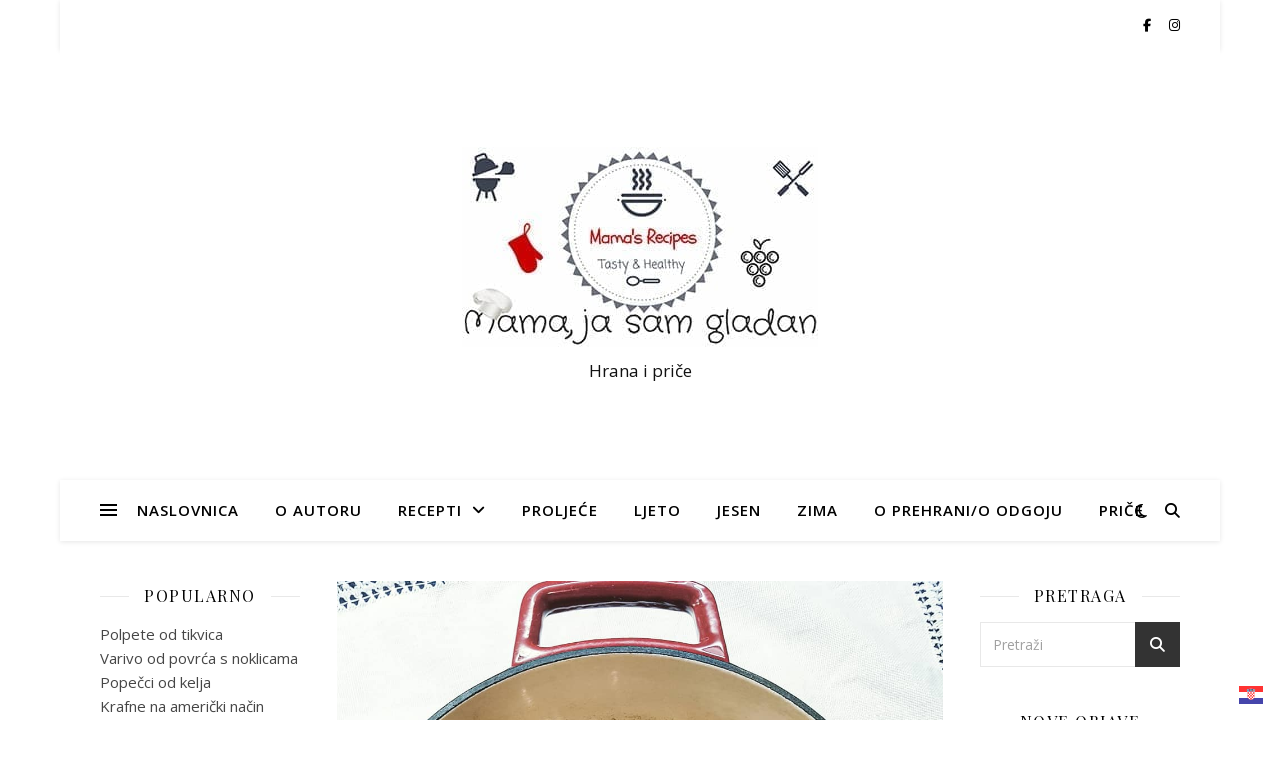

--- FILE ---
content_type: text/html; charset=UTF-8
request_url: https://mamajasamgladan.com/bob-i-manistra/
body_size: 23165
content:
<!DOCTYPE html>
<html dir="ltr" lang="hr" prefix="og: https://ogp.me/ns#">
<head>
	<meta charset="UTF-8">
	<meta name="viewport" content="width=device-width, initial-scale=1.0" />
	<link rel="profile" href="https://gmpg.org/xfn/11">

<title>Bob i manistra | Mama, ja sam gladan</title>
	<style>img:is([sizes="auto" i], [sizes^="auto," i]) { contain-intrinsic-size: 3000px 1500px }</style>
	
		<!-- All in One SEO 4.9.3 - aioseo.com -->
	<meta name="description" content="Varivo od boba s tjesteninom" />
	<meta name="robots" content="max-image-preview:large" />
	<meta name="author" content="Nasja"/>
	<meta name="keywords" content="bob,varivo s bobom,bob i manistra,tjestenina,varivo" />
	<link rel="canonical" href="https://mamajasamgladan.com/bob-i-manistra/" />
	<meta name="generator" content="All in One SEO (AIOSEO) 4.9.3" />
		<meta property="og:locale" content="hr_HR" />
		<meta property="og:site_name" content="Mama, ja sam gladan | Hrana i priče" />
		<meta property="og:type" content="article" />
		<meta property="og:title" content="Bob i manistra | Mama, ja sam gladan" />
		<meta property="og:description" content="Varivo od boba s tjesteninom" />
		<meta property="og:url" content="https://mamajasamgladan.com/bob-i-manistra/" />
		<meta property="og:image" content="https://mamajasamgladan.com/wp-content/uploads/2019/04/MJSG.jpg" />
		<meta property="og:image:secure_url" content="https://mamajasamgladan.com/wp-content/uploads/2019/04/MJSG.jpg" />
		<meta property="article:published_time" content="2020-05-05T11:17:37+00:00" />
		<meta property="article:modified_time" content="2020-05-06T07:06:23+00:00" />
		<meta name="twitter:card" content="summary" />
		<meta name="twitter:title" content="Bob i manistra | Mama, ja sam gladan" />
		<meta name="twitter:description" content="Varivo od boba s tjesteninom" />
		<meta name="twitter:image" content="https://mamajasamgladan.com/wp-content/uploads/2019/04/MJSG.jpg" />
		<script type="application/ld+json" class="aioseo-schema">
			{"@context":"https:\/\/schema.org","@graph":[{"@type":"Article","@id":"https:\/\/mamajasamgladan.com\/bob-i-manistra\/#article","name":"Bob i manistra | Mama, ja sam gladan","headline":"Bob i manistra","author":{"@id":"https:\/\/mamajasamgladan.com\/author\/mamajasamgladan\/#author"},"publisher":{"@id":"https:\/\/mamajasamgladan.com\/#organization"},"image":{"@type":"ImageObject","url":"https:\/\/mamajasamgladan.com\/wp-content\/uploads\/2020\/05\/IMG_20200504_212324_196.jpg","width":1080,"height":1350},"datePublished":"2020-05-05T13:17:37+02:00","dateModified":"2020-05-06T09:06:23+02:00","inLanguage":"hr","mainEntityOfPage":{"@id":"https:\/\/mamajasamgladan.com\/bob-i-manistra\/#webpage"},"isPartOf":{"@id":"https:\/\/mamajasamgladan.com\/bob-i-manistra\/#webpage"},"articleSection":"Glavna jela, Prolje\u0107e, Recepti, Tradicionalno hrvatsko, Variva i juhe, Bob, tjestenina, varivo"},{"@type":"BreadcrumbList","@id":"https:\/\/mamajasamgladan.com\/bob-i-manistra\/#breadcrumblist","itemListElement":[{"@type":"ListItem","@id":"https:\/\/mamajasamgladan.com#listItem","position":1,"name":"Home","item":"https:\/\/mamajasamgladan.com","nextItem":{"@type":"ListItem","@id":"https:\/\/mamajasamgladan.com\/category\/recepti\/#listItem","name":"Recepti"}},{"@type":"ListItem","@id":"https:\/\/mamajasamgladan.com\/category\/recepti\/#listItem","position":2,"name":"Recepti","item":"https:\/\/mamajasamgladan.com\/category\/recepti\/","nextItem":{"@type":"ListItem","@id":"https:\/\/mamajasamgladan.com\/category\/recepti\/proljece\/#listItem","name":"Prolje\u0107e"},"previousItem":{"@type":"ListItem","@id":"https:\/\/mamajasamgladan.com#listItem","name":"Home"}},{"@type":"ListItem","@id":"https:\/\/mamajasamgladan.com\/category\/recepti\/proljece\/#listItem","position":3,"name":"Prolje\u0107e","item":"https:\/\/mamajasamgladan.com\/category\/recepti\/proljece\/","nextItem":{"@type":"ListItem","@id":"https:\/\/mamajasamgladan.com\/bob-i-manistra\/#listItem","name":"Bob i manistra"},"previousItem":{"@type":"ListItem","@id":"https:\/\/mamajasamgladan.com\/category\/recepti\/#listItem","name":"Recepti"}},{"@type":"ListItem","@id":"https:\/\/mamajasamgladan.com\/bob-i-manistra\/#listItem","position":4,"name":"Bob i manistra","previousItem":{"@type":"ListItem","@id":"https:\/\/mamajasamgladan.com\/category\/recepti\/proljece\/#listItem","name":"Prolje\u0107e"}}]},{"@type":"Organization","@id":"https:\/\/mamajasamgladan.com\/#organization","name":"Mama, ja sam gladan","description":"Hrana i pri\u010de","url":"https:\/\/mamajasamgladan.com\/","logo":{"@type":"ImageObject","url":"https:\/\/mamajasamgladan.com\/wp-content\/uploads\/2019\/04\/MJSG.jpg","@id":"https:\/\/mamajasamgladan.com\/bob-i-manistra\/#organizationLogo","width":356,"height":200},"image":{"@id":"https:\/\/mamajasamgladan.com\/bob-i-manistra\/#organizationLogo"}},{"@type":"Person","@id":"https:\/\/mamajasamgladan.com\/author\/mamajasamgladan\/#author","url":"https:\/\/mamajasamgladan.com\/author\/mamajasamgladan\/","name":"Nasja","image":{"@type":"ImageObject","@id":"https:\/\/mamajasamgladan.com\/bob-i-manistra\/#authorImage","url":"https:\/\/secure.gravatar.com\/avatar\/53c058a764a13b841680a47076683235?s=96&d=mm&r=g","width":96,"height":96,"caption":"Nasja"}},{"@type":"WebPage","@id":"https:\/\/mamajasamgladan.com\/bob-i-manistra\/#webpage","url":"https:\/\/mamajasamgladan.com\/bob-i-manistra\/","name":"Bob i manistra | Mama, ja sam gladan","description":"Varivo od boba s tjesteninom","inLanguage":"hr","isPartOf":{"@id":"https:\/\/mamajasamgladan.com\/#website"},"breadcrumb":{"@id":"https:\/\/mamajasamgladan.com\/bob-i-manistra\/#breadcrumblist"},"author":{"@id":"https:\/\/mamajasamgladan.com\/author\/mamajasamgladan\/#author"},"creator":{"@id":"https:\/\/mamajasamgladan.com\/author\/mamajasamgladan\/#author"},"image":{"@type":"ImageObject","url":"https:\/\/mamajasamgladan.com\/wp-content\/uploads\/2020\/05\/IMG_20200504_212324_196.jpg","@id":"https:\/\/mamajasamgladan.com\/bob-i-manistra\/#mainImage","width":1080,"height":1350},"primaryImageOfPage":{"@id":"https:\/\/mamajasamgladan.com\/bob-i-manistra\/#mainImage"},"datePublished":"2020-05-05T13:17:37+02:00","dateModified":"2020-05-06T09:06:23+02:00"},{"@type":"WebSite","@id":"https:\/\/mamajasamgladan.com\/#website","url":"https:\/\/mamajasamgladan.com\/","name":"Mama, ja sam gladan","description":"Hrana i pri\u010de","inLanguage":"hr","publisher":{"@id":"https:\/\/mamajasamgladan.com\/#organization"}}]}
		</script>
		<!-- All in One SEO -->

<link rel='dns-prefetch' href='//platform-api.sharethis.com' />
<link rel='dns-prefetch' href='//fonts.googleapis.com' />
<link rel="alternate" type="application/rss+xml" title="Mama, ja sam gladan &raquo; Kanal" href="https://mamajasamgladan.com/feed/" />
<link rel="alternate" type="application/rss+xml" title="Mama, ja sam gladan &raquo; Kanal komentara" href="https://mamajasamgladan.com/comments/feed/" />
<script type="text/javascript">
/* <![CDATA[ */
window._wpemojiSettings = {"baseUrl":"https:\/\/s.w.org\/images\/core\/emoji\/15.0.3\/72x72\/","ext":".png","svgUrl":"https:\/\/s.w.org\/images\/core\/emoji\/15.0.3\/svg\/","svgExt":".svg","source":{"concatemoji":"https:\/\/mamajasamgladan.com\/wp-includes\/js\/wp-emoji-release.min.js?ver=6.7.4"}};
/*! This file is auto-generated */
!function(i,n){var o,s,e;function c(e){try{var t={supportTests:e,timestamp:(new Date).valueOf()};sessionStorage.setItem(o,JSON.stringify(t))}catch(e){}}function p(e,t,n){e.clearRect(0,0,e.canvas.width,e.canvas.height),e.fillText(t,0,0);var t=new Uint32Array(e.getImageData(0,0,e.canvas.width,e.canvas.height).data),r=(e.clearRect(0,0,e.canvas.width,e.canvas.height),e.fillText(n,0,0),new Uint32Array(e.getImageData(0,0,e.canvas.width,e.canvas.height).data));return t.every(function(e,t){return e===r[t]})}function u(e,t,n){switch(t){case"flag":return n(e,"\ud83c\udff3\ufe0f\u200d\u26a7\ufe0f","\ud83c\udff3\ufe0f\u200b\u26a7\ufe0f")?!1:!n(e,"\ud83c\uddfa\ud83c\uddf3","\ud83c\uddfa\u200b\ud83c\uddf3")&&!n(e,"\ud83c\udff4\udb40\udc67\udb40\udc62\udb40\udc65\udb40\udc6e\udb40\udc67\udb40\udc7f","\ud83c\udff4\u200b\udb40\udc67\u200b\udb40\udc62\u200b\udb40\udc65\u200b\udb40\udc6e\u200b\udb40\udc67\u200b\udb40\udc7f");case"emoji":return!n(e,"\ud83d\udc26\u200d\u2b1b","\ud83d\udc26\u200b\u2b1b")}return!1}function f(e,t,n){var r="undefined"!=typeof WorkerGlobalScope&&self instanceof WorkerGlobalScope?new OffscreenCanvas(300,150):i.createElement("canvas"),a=r.getContext("2d",{willReadFrequently:!0}),o=(a.textBaseline="top",a.font="600 32px Arial",{});return e.forEach(function(e){o[e]=t(a,e,n)}),o}function t(e){var t=i.createElement("script");t.src=e,t.defer=!0,i.head.appendChild(t)}"undefined"!=typeof Promise&&(o="wpEmojiSettingsSupports",s=["flag","emoji"],n.supports={everything:!0,everythingExceptFlag:!0},e=new Promise(function(e){i.addEventListener("DOMContentLoaded",e,{once:!0})}),new Promise(function(t){var n=function(){try{var e=JSON.parse(sessionStorage.getItem(o));if("object"==typeof e&&"number"==typeof e.timestamp&&(new Date).valueOf()<e.timestamp+604800&&"object"==typeof e.supportTests)return e.supportTests}catch(e){}return null}();if(!n){if("undefined"!=typeof Worker&&"undefined"!=typeof OffscreenCanvas&&"undefined"!=typeof URL&&URL.createObjectURL&&"undefined"!=typeof Blob)try{var e="postMessage("+f.toString()+"("+[JSON.stringify(s),u.toString(),p.toString()].join(",")+"));",r=new Blob([e],{type:"text/javascript"}),a=new Worker(URL.createObjectURL(r),{name:"wpTestEmojiSupports"});return void(a.onmessage=function(e){c(n=e.data),a.terminate(),t(n)})}catch(e){}c(n=f(s,u,p))}t(n)}).then(function(e){for(var t in e)n.supports[t]=e[t],n.supports.everything=n.supports.everything&&n.supports[t],"flag"!==t&&(n.supports.everythingExceptFlag=n.supports.everythingExceptFlag&&n.supports[t]);n.supports.everythingExceptFlag=n.supports.everythingExceptFlag&&!n.supports.flag,n.DOMReady=!1,n.readyCallback=function(){n.DOMReady=!0}}).then(function(){return e}).then(function(){var e;n.supports.everything||(n.readyCallback(),(e=n.source||{}).concatemoji?t(e.concatemoji):e.wpemoji&&e.twemoji&&(t(e.twemoji),t(e.wpemoji)))}))}((window,document),window._wpemojiSettings);
/* ]]> */
</script>
<link rel='stylesheet' id='h5ab-print-font-awesome-css' href='https://mamajasamgladan.com/wp-content/plugins/print-post-and-page/css/font-awesome.min.css?ver=6.7.4' type='text/css' media='all' />
<link rel='stylesheet' id='h5ab-print-css-css' href='https://mamajasamgladan.com/wp-content/plugins/print-post-and-page/css/h5ab-print.min.css?ver=6.7.4' type='text/css' media='all' />
<style id='wp-emoji-styles-inline-css' type='text/css'>

	img.wp-smiley, img.emoji {
		display: inline !important;
		border: none !important;
		box-shadow: none !important;
		height: 1em !important;
		width: 1em !important;
		margin: 0 0.07em !important;
		vertical-align: -0.1em !important;
		background: none !important;
		padding: 0 !important;
	}
</style>
<link rel='stylesheet' id='wp-block-library-css' href='https://mamajasamgladan.com/wp-includes/css/dist/block-library/style.min.css?ver=6.7.4' type='text/css' media='all' />
<link rel='stylesheet' id='aioseo/css/src/vue/standalone/blocks/table-of-contents/global.scss-css' href='https://mamajasamgladan.com/wp-content/plugins/all-in-one-seo-pack/dist/Lite/assets/css/table-of-contents/global.e90f6d47.css?ver=4.9.3' type='text/css' media='all' />
<style id='classic-theme-styles-inline-css' type='text/css'>
/*! This file is auto-generated */
.wp-block-button__link{color:#fff;background-color:#32373c;border-radius:9999px;box-shadow:none;text-decoration:none;padding:calc(.667em + 2px) calc(1.333em + 2px);font-size:1.125em}.wp-block-file__button{background:#32373c;color:#fff;text-decoration:none}
</style>
<style id='global-styles-inline-css' type='text/css'>
:root{--wp--preset--aspect-ratio--square: 1;--wp--preset--aspect-ratio--4-3: 4/3;--wp--preset--aspect-ratio--3-4: 3/4;--wp--preset--aspect-ratio--3-2: 3/2;--wp--preset--aspect-ratio--2-3: 2/3;--wp--preset--aspect-ratio--16-9: 16/9;--wp--preset--aspect-ratio--9-16: 9/16;--wp--preset--color--black: #000000;--wp--preset--color--cyan-bluish-gray: #abb8c3;--wp--preset--color--white: #ffffff;--wp--preset--color--pale-pink: #f78da7;--wp--preset--color--vivid-red: #cf2e2e;--wp--preset--color--luminous-vivid-orange: #ff6900;--wp--preset--color--luminous-vivid-amber: #fcb900;--wp--preset--color--light-green-cyan: #7bdcb5;--wp--preset--color--vivid-green-cyan: #00d084;--wp--preset--color--pale-cyan-blue: #8ed1fc;--wp--preset--color--vivid-cyan-blue: #0693e3;--wp--preset--color--vivid-purple: #9b51e0;--wp--preset--gradient--vivid-cyan-blue-to-vivid-purple: linear-gradient(135deg,rgba(6,147,227,1) 0%,rgb(155,81,224) 100%);--wp--preset--gradient--light-green-cyan-to-vivid-green-cyan: linear-gradient(135deg,rgb(122,220,180) 0%,rgb(0,208,130) 100%);--wp--preset--gradient--luminous-vivid-amber-to-luminous-vivid-orange: linear-gradient(135deg,rgba(252,185,0,1) 0%,rgba(255,105,0,1) 100%);--wp--preset--gradient--luminous-vivid-orange-to-vivid-red: linear-gradient(135deg,rgba(255,105,0,1) 0%,rgb(207,46,46) 100%);--wp--preset--gradient--very-light-gray-to-cyan-bluish-gray: linear-gradient(135deg,rgb(238,238,238) 0%,rgb(169,184,195) 100%);--wp--preset--gradient--cool-to-warm-spectrum: linear-gradient(135deg,rgb(74,234,220) 0%,rgb(151,120,209) 20%,rgb(207,42,186) 40%,rgb(238,44,130) 60%,rgb(251,105,98) 80%,rgb(254,248,76) 100%);--wp--preset--gradient--blush-light-purple: linear-gradient(135deg,rgb(255,206,236) 0%,rgb(152,150,240) 100%);--wp--preset--gradient--blush-bordeaux: linear-gradient(135deg,rgb(254,205,165) 0%,rgb(254,45,45) 50%,rgb(107,0,62) 100%);--wp--preset--gradient--luminous-dusk: linear-gradient(135deg,rgb(255,203,112) 0%,rgb(199,81,192) 50%,rgb(65,88,208) 100%);--wp--preset--gradient--pale-ocean: linear-gradient(135deg,rgb(255,245,203) 0%,rgb(182,227,212) 50%,rgb(51,167,181) 100%);--wp--preset--gradient--electric-grass: linear-gradient(135deg,rgb(202,248,128) 0%,rgb(113,206,126) 100%);--wp--preset--gradient--midnight: linear-gradient(135deg,rgb(2,3,129) 0%,rgb(40,116,252) 100%);--wp--preset--font-size--small: 13px;--wp--preset--font-size--medium: 20px;--wp--preset--font-size--large: 36px;--wp--preset--font-size--x-large: 42px;--wp--preset--spacing--20: 0.44rem;--wp--preset--spacing--30: 0.67rem;--wp--preset--spacing--40: 1rem;--wp--preset--spacing--50: 1.5rem;--wp--preset--spacing--60: 2.25rem;--wp--preset--spacing--70: 3.38rem;--wp--preset--spacing--80: 5.06rem;--wp--preset--shadow--natural: 6px 6px 9px rgba(0, 0, 0, 0.2);--wp--preset--shadow--deep: 12px 12px 50px rgba(0, 0, 0, 0.4);--wp--preset--shadow--sharp: 6px 6px 0px rgba(0, 0, 0, 0.2);--wp--preset--shadow--outlined: 6px 6px 0px -3px rgba(255, 255, 255, 1), 6px 6px rgba(0, 0, 0, 1);--wp--preset--shadow--crisp: 6px 6px 0px rgba(0, 0, 0, 1);}:where(.is-layout-flex){gap: 0.5em;}:where(.is-layout-grid){gap: 0.5em;}body .is-layout-flex{display: flex;}.is-layout-flex{flex-wrap: wrap;align-items: center;}.is-layout-flex > :is(*, div){margin: 0;}body .is-layout-grid{display: grid;}.is-layout-grid > :is(*, div){margin: 0;}:where(.wp-block-columns.is-layout-flex){gap: 2em;}:where(.wp-block-columns.is-layout-grid){gap: 2em;}:where(.wp-block-post-template.is-layout-flex){gap: 1.25em;}:where(.wp-block-post-template.is-layout-grid){gap: 1.25em;}.has-black-color{color: var(--wp--preset--color--black) !important;}.has-cyan-bluish-gray-color{color: var(--wp--preset--color--cyan-bluish-gray) !important;}.has-white-color{color: var(--wp--preset--color--white) !important;}.has-pale-pink-color{color: var(--wp--preset--color--pale-pink) !important;}.has-vivid-red-color{color: var(--wp--preset--color--vivid-red) !important;}.has-luminous-vivid-orange-color{color: var(--wp--preset--color--luminous-vivid-orange) !important;}.has-luminous-vivid-amber-color{color: var(--wp--preset--color--luminous-vivid-amber) !important;}.has-light-green-cyan-color{color: var(--wp--preset--color--light-green-cyan) !important;}.has-vivid-green-cyan-color{color: var(--wp--preset--color--vivid-green-cyan) !important;}.has-pale-cyan-blue-color{color: var(--wp--preset--color--pale-cyan-blue) !important;}.has-vivid-cyan-blue-color{color: var(--wp--preset--color--vivid-cyan-blue) !important;}.has-vivid-purple-color{color: var(--wp--preset--color--vivid-purple) !important;}.has-black-background-color{background-color: var(--wp--preset--color--black) !important;}.has-cyan-bluish-gray-background-color{background-color: var(--wp--preset--color--cyan-bluish-gray) !important;}.has-white-background-color{background-color: var(--wp--preset--color--white) !important;}.has-pale-pink-background-color{background-color: var(--wp--preset--color--pale-pink) !important;}.has-vivid-red-background-color{background-color: var(--wp--preset--color--vivid-red) !important;}.has-luminous-vivid-orange-background-color{background-color: var(--wp--preset--color--luminous-vivid-orange) !important;}.has-luminous-vivid-amber-background-color{background-color: var(--wp--preset--color--luminous-vivid-amber) !important;}.has-light-green-cyan-background-color{background-color: var(--wp--preset--color--light-green-cyan) !important;}.has-vivid-green-cyan-background-color{background-color: var(--wp--preset--color--vivid-green-cyan) !important;}.has-pale-cyan-blue-background-color{background-color: var(--wp--preset--color--pale-cyan-blue) !important;}.has-vivid-cyan-blue-background-color{background-color: var(--wp--preset--color--vivid-cyan-blue) !important;}.has-vivid-purple-background-color{background-color: var(--wp--preset--color--vivid-purple) !important;}.has-black-border-color{border-color: var(--wp--preset--color--black) !important;}.has-cyan-bluish-gray-border-color{border-color: var(--wp--preset--color--cyan-bluish-gray) !important;}.has-white-border-color{border-color: var(--wp--preset--color--white) !important;}.has-pale-pink-border-color{border-color: var(--wp--preset--color--pale-pink) !important;}.has-vivid-red-border-color{border-color: var(--wp--preset--color--vivid-red) !important;}.has-luminous-vivid-orange-border-color{border-color: var(--wp--preset--color--luminous-vivid-orange) !important;}.has-luminous-vivid-amber-border-color{border-color: var(--wp--preset--color--luminous-vivid-amber) !important;}.has-light-green-cyan-border-color{border-color: var(--wp--preset--color--light-green-cyan) !important;}.has-vivid-green-cyan-border-color{border-color: var(--wp--preset--color--vivid-green-cyan) !important;}.has-pale-cyan-blue-border-color{border-color: var(--wp--preset--color--pale-cyan-blue) !important;}.has-vivid-cyan-blue-border-color{border-color: var(--wp--preset--color--vivid-cyan-blue) !important;}.has-vivid-purple-border-color{border-color: var(--wp--preset--color--vivid-purple) !important;}.has-vivid-cyan-blue-to-vivid-purple-gradient-background{background: var(--wp--preset--gradient--vivid-cyan-blue-to-vivid-purple) !important;}.has-light-green-cyan-to-vivid-green-cyan-gradient-background{background: var(--wp--preset--gradient--light-green-cyan-to-vivid-green-cyan) !important;}.has-luminous-vivid-amber-to-luminous-vivid-orange-gradient-background{background: var(--wp--preset--gradient--luminous-vivid-amber-to-luminous-vivid-orange) !important;}.has-luminous-vivid-orange-to-vivid-red-gradient-background{background: var(--wp--preset--gradient--luminous-vivid-orange-to-vivid-red) !important;}.has-very-light-gray-to-cyan-bluish-gray-gradient-background{background: var(--wp--preset--gradient--very-light-gray-to-cyan-bluish-gray) !important;}.has-cool-to-warm-spectrum-gradient-background{background: var(--wp--preset--gradient--cool-to-warm-spectrum) !important;}.has-blush-light-purple-gradient-background{background: var(--wp--preset--gradient--blush-light-purple) !important;}.has-blush-bordeaux-gradient-background{background: var(--wp--preset--gradient--blush-bordeaux) !important;}.has-luminous-dusk-gradient-background{background: var(--wp--preset--gradient--luminous-dusk) !important;}.has-pale-ocean-gradient-background{background: var(--wp--preset--gradient--pale-ocean) !important;}.has-electric-grass-gradient-background{background: var(--wp--preset--gradient--electric-grass) !important;}.has-midnight-gradient-background{background: var(--wp--preset--gradient--midnight) !important;}.has-small-font-size{font-size: var(--wp--preset--font-size--small) !important;}.has-medium-font-size{font-size: var(--wp--preset--font-size--medium) !important;}.has-large-font-size{font-size: var(--wp--preset--font-size--large) !important;}.has-x-large-font-size{font-size: var(--wp--preset--font-size--x-large) !important;}
:where(.wp-block-post-template.is-layout-flex){gap: 1.25em;}:where(.wp-block-post-template.is-layout-grid){gap: 1.25em;}
:where(.wp-block-columns.is-layout-flex){gap: 2em;}:where(.wp-block-columns.is-layout-grid){gap: 2em;}
:root :where(.wp-block-pullquote){font-size: 1.5em;line-height: 1.6;}
</style>
<link rel='stylesheet' id='titan-adminbar-styles-css' href='https://mamajasamgladan.com/wp-content/plugins/anti-spam/assets/css/admin-bar.css?ver=7.4.0' type='text/css' media='all' />
<link rel='stylesheet' id='irecommendthis-css' href='https://mamajasamgladan.com/wp-content/plugins/i-recommend-this/assets/css/irecommendthis-heart.css?ver=4.0.1' type='text/css' media='all' />
<link rel='stylesheet' id='page-visit-counter-pro-css' href='https://mamajasamgladan.com/wp-content/plugins/page-visit-counter/public/css/page-visit-counter-public.css?ver=6.0.8' type='text/css' media='all' />
<link rel='stylesheet' id='uaf_client_css-css' href='https://mamajasamgladan.com/wp-content/uploads/useanyfont/uaf.css?ver=1764374417' type='text/css' media='all' />
<link rel='stylesheet' id='ashe-style-css' href='https://mamajasamgladan.com/wp-content/themes/ashe/style.css?ver=2.234' type='text/css' media='all' />
<link rel='stylesheet' id='fontawesome-css' href='https://mamajasamgladan.com/wp-content/themes/ashe/assets/css/fontawesome.min.css?ver=6.5.1' type='text/css' media='all' />
<link rel='stylesheet' id='fontello-css' href='https://mamajasamgladan.com/wp-content/themes/ashe/assets/css/fontello.css?ver=6.7.4' type='text/css' media='all' />
<link rel='stylesheet' id='slick-css' href='https://mamajasamgladan.com/wp-content/themes/ashe/assets/css/slick.css?ver=6.7.4' type='text/css' media='all' />
<link rel='stylesheet' id='scrollbar-css' href='https://mamajasamgladan.com/wp-content/themes/ashe/assets/css/perfect-scrollbar.css?ver=6.7.4' type='text/css' media='all' />
<link rel='stylesheet' id='ashe-responsive-css' href='https://mamajasamgladan.com/wp-content/themes/ashe/assets/css/responsive.css?ver=1.9.7' type='text/css' media='all' />
<link rel='stylesheet' id='ashe-playfair-font-css' href='//fonts.googleapis.com/css?family=Playfair+Display%3A400%2C700&#038;ver=1.0.0' type='text/css' media='all' />
<link rel='stylesheet' id='ashe-opensans-font-css' href='//fonts.googleapis.com/css?family=Open+Sans%3A400italic%2C400%2C600italic%2C600%2C700italic%2C700&#038;ver=1.0.0' type='text/css' media='all' />
<link rel='stylesheet' id='newsletter-css' href='https://mamajasamgladan.com/wp-content/plugins/newsletter/style.css?ver=9.1.0' type='text/css' media='all' />
<script type="text/javascript" src="https://mamajasamgladan.com/wp-includes/js/jquery/jquery.min.js?ver=3.7.1" id="jquery-core-js"></script>
<script type="text/javascript" src="https://mamajasamgladan.com/wp-includes/js/jquery/jquery-migrate.min.js?ver=3.4.1" id="jquery-migrate-js"></script>
<script type="text/javascript" src="https://mamajasamgladan.com/wp-content/plugins/page-visit-counter/public/js/page-visit-counter-public.js?ver=6.0.8" id="page-visit-counter-pro-js"></script>
<script type="text/javascript" src="//platform-api.sharethis.com/js/sharethis.js#source=googleanalytics-wordpress#product=ga&amp;property=67850016ad6fa80019a09532" id="googleanalytics-platform-sharethis-js"></script>
<link rel="https://api.w.org/" href="https://mamajasamgladan.com/wp-json/" /><link rel="alternate" title="JSON" type="application/json" href="https://mamajasamgladan.com/wp-json/wp/v2/posts/1227" /><link rel="EditURI" type="application/rsd+xml" title="RSD" href="https://mamajasamgladan.com/xmlrpc.php?rsd" />
<meta name="generator" content="WordPress 6.7.4" />
<link rel='shortlink' href='https://mamajasamgladan.com/?p=1227' />
<link rel="alternate" title="oEmbed (JSON)" type="application/json+oembed" href="https://mamajasamgladan.com/wp-json/oembed/1.0/embed?url=https%3A%2F%2Fmamajasamgladan.com%2Fbob-i-manistra%2F" />
<link rel="alternate" title="oEmbed (XML)" type="text/xml+oembed" href="https://mamajasamgladan.com/wp-json/oembed/1.0/embed?url=https%3A%2F%2Fmamajasamgladan.com%2Fbob-i-manistra%2F&#038;format=xml" />
<style id="ashe_dynamic_css">body {background-color: #ffffff;}#top-bar {background-color: #ffffff;}#top-bar a {color: #000000;}#top-bar a:hover,#top-bar li.current-menu-item > a,#top-bar li.current-menu-ancestor > a,#top-bar .sub-menu li.current-menu-item > a,#top-bar .sub-menu li.current-menu-ancestor> a {color: #523e93;}#top-menu .sub-menu,#top-menu .sub-menu a {background-color: #ffffff;border-color: rgba(0,0,0, 0.05);}@media screen and ( max-width: 979px ) {.top-bar-socials {float: none !important;}.top-bar-socials a {line-height: 40px !important;}}.header-logo a,.site-description {color: #111;}.entry-header {background-color: #ffffff;}#main-nav {background-color: #ffffff;box-shadow: 0px 1px 5px rgba(0,0,0, 0.1);}#featured-links h6 {background-color: rgba(255,255,255, 0.85);color: #000000;}#main-nav a,#main-nav i,#main-nav #s {color: #000000;}.main-nav-sidebar span,.sidebar-alt-close-btn span {background-color: #000000;}#main-nav a:hover,#main-nav i:hover,#main-nav li.current-menu-item > a,#main-nav li.current-menu-ancestor > a,#main-nav .sub-menu li.current-menu-item > a,#main-nav .sub-menu li.current-menu-ancestor> a {color: #523e93;}.main-nav-sidebar:hover span {background-color: #523e93;}#main-menu .sub-menu,#main-menu .sub-menu a {background-color: #ffffff;border-color: rgba(0,0,0, 0.05);}#main-nav #s {background-color: #ffffff;}#main-nav #s::-webkit-input-placeholder { /* Chrome/Opera/Safari */color: rgba(0,0,0, 0.7);}#main-nav #s::-moz-placeholder { /* Firefox 19+ */color: rgba(0,0,0, 0.7);}#main-nav #s:-ms-input-placeholder { /* IE 10+ */color: rgba(0,0,0, 0.7);}#main-nav #s:-moz-placeholder { /* Firefox 18- */color: rgba(0,0,0, 0.7);}/* Background */.sidebar-alt,#featured-links,.main-content,.featured-slider-area,.page-content select,.page-content input,.page-content textarea {background-color: #ffffff;}/* Text */.page-content,.page-content select,.page-content input,.page-content textarea,.page-content .post-author a,.page-content .ashe-widget a,.page-content .comment-author {color: #464646;}/* Title */.page-content h1,.page-content h2,.page-content h3,.page-content h4,.page-content h5,.page-content h6,.page-content .post-title a,.page-content .author-description h4 a,.page-content .related-posts h4 a,.page-content .blog-pagination .previous-page a,.page-content .blog-pagination .next-page a,blockquote,.page-content .post-share a {color: #030303;}.page-content .post-title a:hover {color: rgba(3,3,3, 0.75);}/* Meta */.page-content .post-date,.page-content .post-comments,.page-content .post-author,.page-content [data-layout*="list"] .post-author a,.page-content .related-post-date,.page-content .comment-meta a,.page-content .author-share a,.page-content .post-tags a,.page-content .tagcloud a,.widget_categories li,.widget_archive li,.ahse-subscribe-box p,.rpwwt-post-author,.rpwwt-post-categories,.rpwwt-post-date,.rpwwt-post-comments-number {color: #a1a1a1;}.page-content input::-webkit-input-placeholder { /* Chrome/Opera/Safari */color: #a1a1a1;}.page-content input::-moz-placeholder { /* Firefox 19+ */color: #a1a1a1;}.page-content input:-ms-input-placeholder { /* IE 10+ */color: #a1a1a1;}.page-content input:-moz-placeholder { /* Firefox 18- */color: #a1a1a1;}/* Accent */a,.post-categories,.page-content .ashe-widget.widget_text a {color: #523e93;}/* Disable TMP.page-content .elementor a,.page-content .elementor a:hover {color: inherit;}*/.ps-container > .ps-scrollbar-y-rail > .ps-scrollbar-y {background: #523e93;}a:not(.header-logo-a):hover {color: rgba(82,62,147, 0.8);}blockquote {border-color: #523e93;}/* Selection */::-moz-selection {color: #ffffff;background: #523e93;}::selection {color: #ffffff;background: #523e93;}/* Border */.page-content .post-footer,[data-layout*="list"] .blog-grid > li,.page-content .author-description,.page-content .related-posts,.page-content .entry-comments,.page-content .ashe-widget li,.page-content #wp-calendar,.page-content #wp-calendar caption,.page-content #wp-calendar tbody td,.page-content .widget_nav_menu li a,.page-content .tagcloud a,.page-content select,.page-content input,.page-content textarea,.widget-title h2:before,.widget-title h2:after,.post-tags a,.gallery-caption,.wp-caption-text,table tr,table th,table td,pre,.category-description {border-color: #e8e8e8;}hr {background-color: #e8e8e8;}/* Buttons */.widget_search i,.widget_search #searchsubmit,.wp-block-search button,.single-navigation i,.page-content .submit,.page-content .blog-pagination.numeric a,.page-content .blog-pagination.load-more a,.page-content .ashe-subscribe-box input[type="submit"],.page-content .widget_wysija input[type="submit"],.page-content .post-password-form input[type="submit"],.page-content .wpcf7 [type="submit"] {color: #ffffff;background-color: #333333;}.single-navigation i:hover,.page-content .submit:hover,.ashe-boxed-style .page-content .submit:hover,.page-content .blog-pagination.numeric a:hover,.ashe-boxed-style .page-content .blog-pagination.numeric a:hover,.page-content .blog-pagination.numeric span,.page-content .blog-pagination.load-more a:hover,.page-content .ashe-subscribe-box input[type="submit"]:hover,.page-content .widget_wysija input[type="submit"]:hover,.page-content .post-password-form input[type="submit"]:hover,.page-content .wpcf7 [type="submit"]:hover {color: #ffffff;background-color: #523e93;}/* Image Overlay */.image-overlay,#infscr-loading,.page-content h4.image-overlay {color: #ffffff;background-color: rgba(73,73,73, 0.3);}.image-overlay a,.post-slider .prev-arrow,.post-slider .next-arrow,.page-content .image-overlay a,#featured-slider .slick-arrow,#featured-slider .slider-dots {color: #ffffff;}.slide-caption {background: rgba(255,255,255, 0.95);}#featured-slider .slick-active {background: #ffffff;}#page-footer,#page-footer select,#page-footer input,#page-footer textarea {background-color: #f6f6f6;color: #333333;}#page-footer,#page-footer a,#page-footer select,#page-footer input,#page-footer textarea {color: #333333;}#page-footer #s::-webkit-input-placeholder { /* Chrome/Opera/Safari */color: #333333;}#page-footer #s::-moz-placeholder { /* Firefox 19+ */color: #333333;}#page-footer #s:-ms-input-placeholder { /* IE 10+ */color: #333333;}#page-footer #s:-moz-placeholder { /* Firefox 18- */color: #333333;}/* Title */#page-footer h1,#page-footer h2,#page-footer h3,#page-footer h4,#page-footer h5,#page-footer h6 {color: #111111;}#page-footer a:hover {color: #523e93;}/* Border */#page-footer a,#page-footer .ashe-widget li,#page-footer #wp-calendar,#page-footer #wp-calendar caption,#page-footer #wp-calendar tbody td,#page-footer .widget_nav_menu li a,#page-footer select,#page-footer input,#page-footer textarea,#page-footer .widget-title h2:before,#page-footer .widget-title h2:after,.footer-widgets {border-color: #e0dbdb;}#page-footer hr {background-color: #e0dbdb;}.ashe-preloader-wrap {background-color: #ffffff;}@media screen and ( max-width: 768px ) {.featured-slider-area {display: none;}}@media screen and ( max-width: 768px ) {#featured-links {display: none;}}.header-logo a {font-family: 'Open Sans';}#top-menu li a {font-family: 'Open Sans';}#main-menu li a {font-family: 'Open Sans';}#mobile-menu li,.mobile-menu-btn a {font-family: 'Open Sans';}#top-menu li a,#main-menu li a,#mobile-menu li,.mobile-menu-btn a {text-transform: uppercase;}.boxed-wrapper {max-width: 1160px;}.sidebar-alt {max-width: 270px;left: -270px; padding: 85px 35px 0px;}.sidebar-left,.sidebar-right {width: 237px;}.main-container {width: calc(100% - 474px);width: -webkit-calc(100% - 474px);}#top-bar > div,#main-nav > div,#featured-links,.main-content,.page-footer-inner,.featured-slider-area.boxed-wrapper {padding-left: 40px;padding-right: 40px;}#top-menu {float: left;}.top-bar-socials {float: right;}.entry-header {height: 500px;background-image:url();background-size: cover;}.entry-header {background-position: center center;}.logo-img {max-width: 500px;}.mini-logo a {max-width: 48px;}#main-nav {text-align: center;}.main-nav-sidebar {position: absolute;top: 0px;left: 40px;z-index: 1;}.main-nav-icons {position: absolute;top: 0px;right: 40px;z-index: 2;}.mini-logo {position: absolute;left: auto;top: 0;}.main-nav-sidebar ~ .mini-logo {margin-left: 30px;}#featured-links .featured-link {margin-right: 20px;}#featured-links .featured-link:last-of-type {margin-right: 0;}#featured-links .featured-link {width: calc( (100% - -20px) / 0 - 1px);width: -webkit-calc( (100% - -20px) / 0- 1px);}.featured-link:nth-child(1) .cv-inner {display: none;}.featured-link:nth-child(2) .cv-inner {display: none;}.featured-link:nth-child(3) .cv-inner {display: none;}.blog-grid > li {width: 100%;margin-bottom: 30px;}.sidebar-right {padding-left: 37px;}.sidebar-left {padding-right: 37px;}.footer-widgets > .ashe-widget {width: 30%;margin-right: 5%;}.footer-widgets > .ashe-widget:nth-child(3n+3) {margin-right: 0;}.footer-widgets > .ashe-widget:nth-child(3n+4) {clear: both;}.copyright-info {float: right;}.footer-socials {float: left;}.woocommerce div.product .stock,.woocommerce div.product p.price,.woocommerce div.product span.price,.woocommerce ul.products li.product .price,.woocommerce-Reviews .woocommerce-review__author,.woocommerce form .form-row .required,.woocommerce form .form-row.woocommerce-invalid label,.woocommerce .page-content div.product .woocommerce-tabs ul.tabs li a {color: #464646;}.woocommerce a.remove:hover {color: #464646 !important;}.woocommerce a.remove,.woocommerce .product_meta,.page-content .woocommerce-breadcrumb,.page-content .woocommerce-review-link,.page-content .woocommerce-breadcrumb a,.page-content .woocommerce-MyAccount-navigation-link a,.woocommerce .woocommerce-info:before,.woocommerce .page-content .woocommerce-result-count,.woocommerce-page .page-content .woocommerce-result-count,.woocommerce-Reviews .woocommerce-review__published-date,.woocommerce .product_list_widget .quantity,.woocommerce .widget_products .amount,.woocommerce .widget_price_filter .price_slider_amount,.woocommerce .widget_recently_viewed_products .amount,.woocommerce .widget_top_rated_products .amount,.woocommerce .widget_recent_reviews .reviewer {color: #a1a1a1;}.woocommerce a.remove {color: #a1a1a1 !important;}p.demo_store,.woocommerce-store-notice,.woocommerce span.onsale { background-color: #523e93;}.woocommerce .star-rating::before,.woocommerce .star-rating span::before,.woocommerce .page-content ul.products li.product .button,.page-content .woocommerce ul.products li.product .button,.page-content .woocommerce-MyAccount-navigation-link.is-active a,.page-content .woocommerce-MyAccount-navigation-link a:hover { color: #523e93;}.woocommerce form.login,.woocommerce form.register,.woocommerce-account fieldset,.woocommerce form.checkout_coupon,.woocommerce .woocommerce-info,.woocommerce .woocommerce-error,.woocommerce .woocommerce-message,.woocommerce .widget_shopping_cart .total,.woocommerce.widget_shopping_cart .total,.woocommerce-Reviews .comment_container,.woocommerce-cart #payment ul.payment_methods,#add_payment_method #payment ul.payment_methods,.woocommerce-checkout #payment ul.payment_methods,.woocommerce div.product .woocommerce-tabs ul.tabs::before,.woocommerce div.product .woocommerce-tabs ul.tabs::after,.woocommerce div.product .woocommerce-tabs ul.tabs li,.woocommerce .woocommerce-MyAccount-navigation-link,.select2-container--default .select2-selection--single {border-color: #e8e8e8;}.woocommerce-cart #payment,#add_payment_method #payment,.woocommerce-checkout #payment,.woocommerce .woocommerce-info,.woocommerce .woocommerce-error,.woocommerce .woocommerce-message,.woocommerce div.product .woocommerce-tabs ul.tabs li {background-color: rgba(232,232,232, 0.3);}.woocommerce-cart #payment div.payment_box::before,#add_payment_method #payment div.payment_box::before,.woocommerce-checkout #payment div.payment_box::before {border-color: rgba(232,232,232, 0.5);}.woocommerce-cart #payment div.payment_box,#add_payment_method #payment div.payment_box,.woocommerce-checkout #payment div.payment_box {background-color: rgba(232,232,232, 0.5);}.page-content .woocommerce input.button,.page-content .woocommerce a.button,.page-content .woocommerce a.button.alt,.page-content .woocommerce button.button.alt,.page-content .woocommerce input.button.alt,.page-content .woocommerce #respond input#submit.alt,.woocommerce .page-content .widget_product_search input[type="submit"],.woocommerce .page-content .woocommerce-message .button,.woocommerce .page-content a.button.alt,.woocommerce .page-content button.button.alt,.woocommerce .page-content #respond input#submit,.woocommerce .page-content .widget_price_filter .button,.woocommerce .page-content .woocommerce-message .button,.woocommerce-page .page-content .woocommerce-message .button,.woocommerce .page-content nav.woocommerce-pagination ul li a,.woocommerce .page-content nav.woocommerce-pagination ul li span {color: #ffffff;background-color: #333333;}.page-content .woocommerce input.button:hover,.page-content .woocommerce a.button:hover,.page-content .woocommerce a.button.alt:hover,.ashe-boxed-style .page-content .woocommerce a.button.alt:hover,.page-content .woocommerce button.button.alt:hover,.page-content .woocommerce input.button.alt:hover,.page-content .woocommerce #respond input#submit.alt:hover,.woocommerce .page-content .woocommerce-message .button:hover,.woocommerce .page-content a.button.alt:hover,.woocommerce .page-content button.button.alt:hover,.ashe-boxed-style.woocommerce .page-content button.button.alt:hover,.ashe-boxed-style.woocommerce .page-content #respond input#submit:hover,.woocommerce .page-content #respond input#submit:hover,.woocommerce .page-content .widget_price_filter .button:hover,.woocommerce .page-content .woocommerce-message .button:hover,.woocommerce-page .page-content .woocommerce-message .button:hover,.woocommerce .page-content nav.woocommerce-pagination ul li a:hover,.woocommerce .page-content nav.woocommerce-pagination ul li span.current {color: #ffffff;background-color: #523e93;}.woocommerce .page-content nav.woocommerce-pagination ul li a.prev,.woocommerce .page-content nav.woocommerce-pagination ul li a.next {color: #333333;}.woocommerce .page-content nav.woocommerce-pagination ul li a.prev:hover,.woocommerce .page-content nav.woocommerce-pagination ul li a.next:hover {color: #523e93;}.woocommerce .page-content nav.woocommerce-pagination ul li a.prev:after,.woocommerce .page-content nav.woocommerce-pagination ul li a.next:after {color: #ffffff;}.woocommerce .page-content nav.woocommerce-pagination ul li a.prev:hover:after,.woocommerce .page-content nav.woocommerce-pagination ul li a.next:hover:after {color: #ffffff;}.cssload-cube{background-color:#333333;width:9px;height:9px;position:absolute;margin:auto;animation:cssload-cubemove 2s infinite ease-in-out;-o-animation:cssload-cubemove 2s infinite ease-in-out;-ms-animation:cssload-cubemove 2s infinite ease-in-out;-webkit-animation:cssload-cubemove 2s infinite ease-in-out;-moz-animation:cssload-cubemove 2s infinite ease-in-out}.cssload-cube1{left:13px;top:0;animation-delay:.1s;-o-animation-delay:.1s;-ms-animation-delay:.1s;-webkit-animation-delay:.1s;-moz-animation-delay:.1s}.cssload-cube2{left:25px;top:0;animation-delay:.2s;-o-animation-delay:.2s;-ms-animation-delay:.2s;-webkit-animation-delay:.2s;-moz-animation-delay:.2s}.cssload-cube3{left:38px;top:0;animation-delay:.3s;-o-animation-delay:.3s;-ms-animation-delay:.3s;-webkit-animation-delay:.3s;-moz-animation-delay:.3s}.cssload-cube4{left:0;top:13px;animation-delay:.1s;-o-animation-delay:.1s;-ms-animation-delay:.1s;-webkit-animation-delay:.1s;-moz-animation-delay:.1s}.cssload-cube5{left:13px;top:13px;animation-delay:.2s;-o-animation-delay:.2s;-ms-animation-delay:.2s;-webkit-animation-delay:.2s;-moz-animation-delay:.2s}.cssload-cube6{left:25px;top:13px;animation-delay:.3s;-o-animation-delay:.3s;-ms-animation-delay:.3s;-webkit-animation-delay:.3s;-moz-animation-delay:.3s}.cssload-cube7{left:38px;top:13px;animation-delay:.4s;-o-animation-delay:.4s;-ms-animation-delay:.4s;-webkit-animation-delay:.4s;-moz-animation-delay:.4s}.cssload-cube8{left:0;top:25px;animation-delay:.2s;-o-animation-delay:.2s;-ms-animation-delay:.2s;-webkit-animation-delay:.2s;-moz-animation-delay:.2s}.cssload-cube9{left:13px;top:25px;animation-delay:.3s;-o-animation-delay:.3s;-ms-animation-delay:.3s;-webkit-animation-delay:.3s;-moz-animation-delay:.3s}.cssload-cube10{left:25px;top:25px;animation-delay:.4s;-o-animation-delay:.4s;-ms-animation-delay:.4s;-webkit-animation-delay:.4s;-moz-animation-delay:.4s}.cssload-cube11{left:38px;top:25px;animation-delay:.5s;-o-animation-delay:.5s;-ms-animation-delay:.5s;-webkit-animation-delay:.5s;-moz-animation-delay:.5s}.cssload-cube12{left:0;top:38px;animation-delay:.3s;-o-animation-delay:.3s;-ms-animation-delay:.3s;-webkit-animation-delay:.3s;-moz-animation-delay:.3s}.cssload-cube13{left:13px;top:38px;animation-delay:.4s;-o-animation-delay:.4s;-ms-animation-delay:.4s;-webkit-animation-delay:.4s;-moz-animation-delay:.4s}.cssload-cube14{left:25px;top:38px;animation-delay:.5s;-o-animation-delay:.5s;-ms-animation-delay:.5s;-webkit-animation-delay:.5s;-moz-animation-delay:.5s}.cssload-cube15{left:38px;top:38px;animation-delay:.6s;-o-animation-delay:.6s;-ms-animation-delay:.6s;-webkit-animation-delay:.6s;-moz-animation-delay:.6s}.cssload-spinner{margin:auto;width:49px;height:49px;position:relative}@keyframes cssload-cubemove{35%{transform:scale(0.005)}50%{transform:scale(1.7)}65%{transform:scale(0.005)}}@-o-keyframes cssload-cubemove{35%{-o-transform:scale(0.005)}50%{-o-transform:scale(1.7)}65%{-o-transform:scale(0.005)}}@-ms-keyframes cssload-cubemove{35%{-ms-transform:scale(0.005)}50%{-ms-transform:scale(1.7)}65%{-ms-transform:scale(0.005)}}@-webkit-keyframes cssload-cubemove{35%{-webkit-transform:scale(0.005)}50%{-webkit-transform:scale(1.7)}65%{-webkit-transform:scale(0.005)}}@-moz-keyframes cssload-cubemove{35%{-moz-transform:scale(0.005)}50%{-moz-transform:scale(1.7)}65%{-moz-transform:scale(0.005)}}</style><style id="ashe_theme_styles"></style><script data-ad-client="pub-4178942454339534" async src="https://pagead2.googlesyndication.com/pagead/js/adsbygoogle.js"></script><link rel="icon" href="https://mamajasamgladan.com/wp-content/uploads/2015/12/web-slika-2-e1588946326601-75x75.png" sizes="32x32" />
<link rel="icon" href="https://mamajasamgladan.com/wp-content/uploads/2015/12/web-slika-2-e1588946326601-250x250.png" sizes="192x192" />
<link rel="apple-touch-icon" href="https://mamajasamgladan.com/wp-content/uploads/2015/12/web-slika-2-e1588946326601-250x250.png" />
<meta name="msapplication-TileImage" content="https://mamajasamgladan.com/wp-content/uploads/2015/12/web-slika-2-e1588946326601-300x300.png" />
<!-- BEGIN Adobe Fonts for WordPress --><script>
  (function(d) {
    var config = {
      kitId: 'apl1lju',
      scriptTimeout: 3000,
      async: true
    },
    h=d.documentElement,t=setTimeout(function(){h.className=h.className.replace(/\bwf-loading\b/g,"")+" wf-inactive";},config.scriptTimeout),tk=d.createElement("script"),f=false,s=d.getElementsByTagName("script")[0],a;h.className+=" wf-loading";tk.src='https://use.typekit.net/'+config.kitId+'.js';tk.async=true;tk.onload=tk.onreadystatechange=function(){a=this.readyState;if(f||a&&a!="complete"&&a!="loaded")return;f=true;clearTimeout(t);try{Typekit.load(config)}catch(e){}};s.parentNode.insertBefore(tk,s)
  })(document);
</script><!-- END Adobe Fonts for WordPress -->		<style type="text/css" id="wp-custom-css">
			@media screen and (max-width: 414px) {
	.post-content > p {
    text-align: left;
	}
}		</style>
		</head>

<body class="post-template-default single single-post postid-1227 single-format-standard wp-custom-logo wp-embed-responsive">
	
	<!-- Preloader -->
	
	<!-- Page Wrapper -->
	<div id="page-wrap">

		<!-- Boxed Wrapper -->
		<div id="page-header" class="boxed-wrapper">

		
<div id="top-bar" class="clear-fix">
	<div >
		
		
		<div class="top-bar-socials">

			
			<a href="https://www.facebook.com/mamajasamgladan/" target="_blank">
				<i class="fa-brands fa-facebook-f"></i>
			</a>
			
							<a href="https://www.instagram.com/nasja_duplancic/?hl=hr" target="_blank">
					<i class="fa-brands fa-instagram"></i>
				</a>
			
			
			
		</div>

	
	</div>
</div><!-- #top-bar -->


	<div class="entry-header">
		<div class="cv-outer">
		<div class="cv-inner">
			<div class="header-logo">
				
				
					<a href="https://mamajasamgladan.com/" title="Mama, ja sam gladan" class="logo-img">
						<img src="https://mamajasamgladan.com/wp-content/uploads/2019/04/MJSG.jpg" width="356" height="200" alt="Mama, ja sam gladan">
					</a>

				
								
				<p class="site-description">Hrana i priče</p>
				
			</div>
		</div>
		</div>
	</div>


<div id="main-nav" class="clear-fix">

	<div >	
		
		<!-- Alt Sidebar Icon -->
				<div class="main-nav-sidebar">
			<div>
				<span></span>
				<span></span>
				<span></span>
			</div>
		</div>
		
		<!-- Mini Logo -->
		
		<!-- Icons -->
		<div class="main-nav-icons">
							<div class="dark-mode-switcher">
					<i class="fa-regular fa-moon" aria-hidden="true"></i>

									</div>
			
						<div class="main-nav-search">
				<i class="fa-solid fa-magnifying-glass"></i>
				<i class="fa-solid fa-xmark"></i>
				<form role="search" method="get" id="searchform" class="clear-fix" action="https://mamajasamgladan.com/"><input type="search" name="s" id="s" placeholder="Pretraži" data-placeholder="Upišite, a zatim pritisnite Enter ..." value="" /><i class="fa-solid fa-magnifying-glass"></i><input type="submit" id="searchsubmit" value="st" /></form>			</div>
					</div>

		<nav class="main-menu-container"><ul id="main-menu" class=""><li id="menu-item-46" class="menu-item menu-item-type-custom menu-item-object-custom menu-item-home menu-item-46"><a href="https://mamajasamgladan.com/">Naslovnica</a></li>
<li id="menu-item-49" class="menu-item menu-item-type-post_type menu-item-object-page menu-item-49"><a href="https://mamajasamgladan.com/o-autoru/">O autoru</a></li>
<li id="menu-item-282" class="menu-item menu-item-type-taxonomy menu-item-object-category current-post-ancestor current-menu-parent current-post-parent menu-item-has-children menu-item-282"><a href="https://mamajasamgladan.com/category/recepti/">Recepti</a>
<ul class="sub-menu">
	<li id="menu-item-1768" class="menu-item menu-item-type-taxonomy menu-item-object-category menu-item-has-children menu-item-1768"><a href="https://mamajasamgladan.com/category/recepti/tjedni-jelovnici/">Tjedni jelovnici</a>
	<ul class="sub-menu">
		<li id="menu-item-1822" class="menu-item menu-item-type-taxonomy menu-item-object-category menu-item-1822"><a href="https://mamajasamgladan.com/category/osnovne-namirnice/">Osnovne namirnice</a></li>
		<li id="menu-item-1784" class="menu-item menu-item-type-taxonomy menu-item-object-category menu-item-1784"><a href="https://mamajasamgladan.com/category/jelovnici-proljeceljeto/">JELOVNICI &#8211; Proljeće/Ljeto</a></li>
		<li id="menu-item-1783" class="menu-item menu-item-type-taxonomy menu-item-object-category menu-item-has-children menu-item-1783"><a href="https://mamajasamgladan.com/category/jelovnici-jesen/">JELOVNICI &#8211; Jesen/Zima</a>
		<ul class="sub-menu">
			<li id="menu-item-2797" class="menu-item menu-item-type-post_type menu-item-object-post menu-item-2797"><a href="https://mamajasamgladan.com/tjedan-04-30-01-03-02/">Tjedan 17.</a></li>
			<li id="menu-item-2698" class="menu-item menu-item-type-post_type menu-item-object-post menu-item-2698"><a href="https://mamajasamgladan.com/tjedan-02-16-01-20-01/">Tjedan 16.</a></li>
			<li id="menu-item-2799" class="menu-item menu-item-type-post_type menu-item-object-post menu-item-2799"><a href="https://mamajasamgladan.com/tjedan-02-16-01-20-01/">Tjedan 15.</a></li>
			<li id="menu-item-2697" class="menu-item menu-item-type-post_type menu-item-object-post menu-item-2697"><a href="https://mamajasamgladan.com/tjedan-03-23-01-27-01/">Tjedan 14.</a></li>
			<li id="menu-item-2534" class="menu-item menu-item-type-post_type menu-item-object-post menu-item-2534"><a href="https://mamajasamgladan.com/tjedan-13-17-12-23-12/">Tjedan 13.</a></li>
			<li id="menu-item-2498" class="menu-item menu-item-type-post_type menu-item-object-post menu-item-2498"><a href="https://mamajasamgladan.com/tjedan-12-10-12-16-12/">Tjedan 12.</a></li>
			<li id="menu-item-2463" class="menu-item menu-item-type-post_type menu-item-object-post menu-item-2463"><a href="https://mamajasamgladan.com/tjedan-11-03-12-09-12/">Tjedan 11.</a></li>
			<li id="menu-item-2464" class="menu-item menu-item-type-post_type menu-item-object-post menu-item-2464"><a href="https://mamajasamgladan.com/tjedan-10-12-11-18-11/">Tjedan 10.</a></li>
			<li id="menu-item-2465" class="menu-item menu-item-type-post_type menu-item-object-post menu-item-2465"><a href="https://mamajasamgladan.com/tjedan-9-19-11-25-11/">Tjedan 9.</a></li>
			<li id="menu-item-2204" class="menu-item menu-item-type-post_type menu-item-object-post menu-item-2204"><a href="https://mamajasamgladan.com/tjedan-8-12-11-18-11/">Tjedan 8.</a></li>
			<li id="menu-item-2106" class="menu-item menu-item-type-post_type menu-item-object-post menu-item-2106"><a href="https://mamajasamgladan.com/tjedan-7-05-11-11-11/">Tjedan 7.</a></li>
			<li id="menu-item-2100" class="menu-item menu-item-type-post_type menu-item-object-post menu-item-2100"><a href="https://mamajasamgladan.com/tjedan-6-29-10-04-11/">Tjedan 6.</a></li>
			<li id="menu-item-2023" class="menu-item menu-item-type-post_type menu-item-object-post menu-item-2023"><a href="https://mamajasamgladan.com/tjedan-5/">Tjedan 5.</a></li>
			<li id="menu-item-1869" class="menu-item menu-item-type-post_type menu-item-object-post menu-item-1869"><a href="https://mamajasamgladan.com/tjedan-4/">Tjedan 4.</a></li>
			<li id="menu-item-1819" class="menu-item menu-item-type-post_type menu-item-object-post menu-item-1819"><a href="https://mamajasamgladan.com/tjedan-3/">Tjedan 3.</a></li>
			<li id="menu-item-1820" class="menu-item menu-item-type-post_type menu-item-object-post menu-item-1820"><a href="https://mamajasamgladan.com/tjedan-2/">Tjedan 2.</a></li>
			<li id="menu-item-1821" class="menu-item menu-item-type-post_type menu-item-object-post menu-item-1821"><a href="https://mamajasamgladan.com/jelovnici-jesen/">Tjedan 1.</a></li>
		</ul>
</li>
	</ul>
</li>
	<li id="menu-item-222" class="menu-item menu-item-type-taxonomy menu-item-object-category current-post-ancestor current-menu-parent current-post-parent menu-item-222"><a href="https://mamajasamgladan.com/category/recepti/tradiocionalno-hrvatsko/">Tradicionalno hrvatsko</a></li>
	<li id="menu-item-57" class="menu-item menu-item-type-taxonomy menu-item-object-category menu-item-57"><a href="https://mamajasamgladan.com/category/recepti/dorucak/">Doručak</a></li>
	<li id="menu-item-63" class="menu-item menu-item-type-taxonomy menu-item-object-category current-post-ancestor current-menu-parent current-post-parent menu-item-has-children menu-item-63"><a href="https://mamajasamgladan.com/category/recepti/glavna-jela/">Glavna jela</a>
	<ul class="sub-menu">
		<li id="menu-item-64" class="menu-item menu-item-type-taxonomy menu-item-object-category menu-item-64"><a href="https://mamajasamgladan.com/category/recepti/glavna-jela/meso/">Meso</a></li>
		<li id="menu-item-66" class="menu-item menu-item-type-taxonomy menu-item-object-category menu-item-66"><a href="https://mamajasamgladan.com/category/recepti/glavna-jela/riba/">Riba</a></li>
	</ul>
</li>
	<li id="menu-item-225" class="menu-item menu-item-type-taxonomy menu-item-object-category current-post-ancestor current-menu-parent current-post-parent menu-item-225"><a href="https://mamajasamgladan.com/category/recepti/variva-i-juhe/">Variva i juhe</a></li>
	<li id="menu-item-774" class="menu-item menu-item-type-taxonomy menu-item-object-category menu-item-774"><a href="https://mamajasamgladan.com/category/recepti/salate-za-veliki-odmor/">Salate za veliki odmor</a></li>
	<li id="menu-item-224" class="menu-item menu-item-type-taxonomy menu-item-object-category menu-item-224"><a href="https://mamajasamgladan.com/category/recepti/glavna-jela/vege/">Vege</a></li>
	<li id="menu-item-68" class="menu-item menu-item-type-taxonomy menu-item-object-category menu-item-68"><a href="https://mamajasamgladan.com/category/recepti/uzina-za-male-i-velike/">Užina</a></li>
	<li id="menu-item-59" class="menu-item menu-item-type-taxonomy menu-item-object-category menu-item-59"><a href="https://mamajasamgladan.com/category/recepti/kruh/">Kruh i tijesto</a></li>
	<li id="menu-item-1096" class="menu-item menu-item-type-taxonomy menu-item-object-category menu-item-1096"><a href="https://mamajasamgladan.com/category/recepti/blagdanski-recepti/">Blagdanski recepti</a></li>
	<li id="menu-item-67" class="menu-item menu-item-type-taxonomy menu-item-object-category menu-item-67"><a href="https://mamajasamgladan.com/category/recepti/sweet/">SLATKO</a></li>
</ul>
</li>
<li id="menu-item-61" class="menu-item menu-item-type-taxonomy menu-item-object-category current-post-ancestor current-menu-parent current-post-parent menu-item-61"><a href="https://mamajasamgladan.com/category/recepti/proljece/">Proljeće</a></li>
<li id="menu-item-94" class="menu-item menu-item-type-taxonomy menu-item-object-category menu-item-94"><a href="https://mamajasamgladan.com/category/ljeto/">Ljeto</a></li>
<li id="menu-item-58" class="menu-item menu-item-type-taxonomy menu-item-object-category menu-item-58"><a href="https://mamajasamgladan.com/category/jesen/">Jesen</a></li>
<li id="menu-item-2803" class="menu-item menu-item-type-taxonomy menu-item-object-category menu-item-2803"><a href="https://mamajasamgladan.com/category/dobro-jutro/">Zima</a></li>
<li id="menu-item-292" class="menu-item menu-item-type-taxonomy menu-item-object-category menu-item-292"><a href="https://mamajasamgladan.com/category/o-prehranio-odgoju/">O prehrani/O odgoju</a></li>
<li id="menu-item-4455" class="menu-item menu-item-type-taxonomy menu-item-object-category menu-item-4455"><a href="https://mamajasamgladan.com/category/price/">PRIČE</a></li>
</ul></nav>
		<!-- Mobile Menu Button -->
		<span class="mobile-menu-btn">
			<i class="fa-solid fa-chevron-down"></i>		</span>

		<nav class="mobile-menu-container"><ul id="mobile-menu" class=""><li class="menu-item menu-item-type-custom menu-item-object-custom menu-item-home menu-item-46"><a href="https://mamajasamgladan.com/">Naslovnica</a></li>
<li class="menu-item menu-item-type-post_type menu-item-object-page menu-item-49"><a href="https://mamajasamgladan.com/o-autoru/">O autoru</a></li>
<li class="menu-item menu-item-type-taxonomy menu-item-object-category current-post-ancestor current-menu-parent current-post-parent menu-item-has-children menu-item-282"><a href="https://mamajasamgladan.com/category/recepti/">Recepti</a>
<ul class="sub-menu">
	<li class="menu-item menu-item-type-taxonomy menu-item-object-category menu-item-has-children menu-item-1768"><a href="https://mamajasamgladan.com/category/recepti/tjedni-jelovnici/">Tjedni jelovnici</a>
	<ul class="sub-menu">
		<li class="menu-item menu-item-type-taxonomy menu-item-object-category menu-item-1822"><a href="https://mamajasamgladan.com/category/osnovne-namirnice/">Osnovne namirnice</a></li>
		<li class="menu-item menu-item-type-taxonomy menu-item-object-category menu-item-1784"><a href="https://mamajasamgladan.com/category/jelovnici-proljeceljeto/">JELOVNICI &#8211; Proljeće/Ljeto</a></li>
		<li class="menu-item menu-item-type-taxonomy menu-item-object-category menu-item-has-children menu-item-1783"><a href="https://mamajasamgladan.com/category/jelovnici-jesen/">JELOVNICI &#8211; Jesen/Zima</a>
		<ul class="sub-menu">
			<li class="menu-item menu-item-type-post_type menu-item-object-post menu-item-2797"><a href="https://mamajasamgladan.com/tjedan-04-30-01-03-02/">Tjedan 17.</a></li>
			<li class="menu-item menu-item-type-post_type menu-item-object-post menu-item-2698"><a href="https://mamajasamgladan.com/tjedan-02-16-01-20-01/">Tjedan 16.</a></li>
			<li class="menu-item menu-item-type-post_type menu-item-object-post menu-item-2799"><a href="https://mamajasamgladan.com/tjedan-02-16-01-20-01/">Tjedan 15.</a></li>
			<li class="menu-item menu-item-type-post_type menu-item-object-post menu-item-2697"><a href="https://mamajasamgladan.com/tjedan-03-23-01-27-01/">Tjedan 14.</a></li>
			<li class="menu-item menu-item-type-post_type menu-item-object-post menu-item-2534"><a href="https://mamajasamgladan.com/tjedan-13-17-12-23-12/">Tjedan 13.</a></li>
			<li class="menu-item menu-item-type-post_type menu-item-object-post menu-item-2498"><a href="https://mamajasamgladan.com/tjedan-12-10-12-16-12/">Tjedan 12.</a></li>
			<li class="menu-item menu-item-type-post_type menu-item-object-post menu-item-2463"><a href="https://mamajasamgladan.com/tjedan-11-03-12-09-12/">Tjedan 11.</a></li>
			<li class="menu-item menu-item-type-post_type menu-item-object-post menu-item-2464"><a href="https://mamajasamgladan.com/tjedan-10-12-11-18-11/">Tjedan 10.</a></li>
			<li class="menu-item menu-item-type-post_type menu-item-object-post menu-item-2465"><a href="https://mamajasamgladan.com/tjedan-9-19-11-25-11/">Tjedan 9.</a></li>
			<li class="menu-item menu-item-type-post_type menu-item-object-post menu-item-2204"><a href="https://mamajasamgladan.com/tjedan-8-12-11-18-11/">Tjedan 8.</a></li>
			<li class="menu-item menu-item-type-post_type menu-item-object-post menu-item-2106"><a href="https://mamajasamgladan.com/tjedan-7-05-11-11-11/">Tjedan 7.</a></li>
			<li class="menu-item menu-item-type-post_type menu-item-object-post menu-item-2100"><a href="https://mamajasamgladan.com/tjedan-6-29-10-04-11/">Tjedan 6.</a></li>
			<li class="menu-item menu-item-type-post_type menu-item-object-post menu-item-2023"><a href="https://mamajasamgladan.com/tjedan-5/">Tjedan 5.</a></li>
			<li class="menu-item menu-item-type-post_type menu-item-object-post menu-item-1869"><a href="https://mamajasamgladan.com/tjedan-4/">Tjedan 4.</a></li>
			<li class="menu-item menu-item-type-post_type menu-item-object-post menu-item-1819"><a href="https://mamajasamgladan.com/tjedan-3/">Tjedan 3.</a></li>
			<li class="menu-item menu-item-type-post_type menu-item-object-post menu-item-1820"><a href="https://mamajasamgladan.com/tjedan-2/">Tjedan 2.</a></li>
			<li class="menu-item menu-item-type-post_type menu-item-object-post menu-item-1821"><a href="https://mamajasamgladan.com/jelovnici-jesen/">Tjedan 1.</a></li>
		</ul>
</li>
	</ul>
</li>
	<li class="menu-item menu-item-type-taxonomy menu-item-object-category current-post-ancestor current-menu-parent current-post-parent menu-item-222"><a href="https://mamajasamgladan.com/category/recepti/tradiocionalno-hrvatsko/">Tradicionalno hrvatsko</a></li>
	<li class="menu-item menu-item-type-taxonomy menu-item-object-category menu-item-57"><a href="https://mamajasamgladan.com/category/recepti/dorucak/">Doručak</a></li>
	<li class="menu-item menu-item-type-taxonomy menu-item-object-category current-post-ancestor current-menu-parent current-post-parent menu-item-has-children menu-item-63"><a href="https://mamajasamgladan.com/category/recepti/glavna-jela/">Glavna jela</a>
	<ul class="sub-menu">
		<li class="menu-item menu-item-type-taxonomy menu-item-object-category menu-item-64"><a href="https://mamajasamgladan.com/category/recepti/glavna-jela/meso/">Meso</a></li>
		<li class="menu-item menu-item-type-taxonomy menu-item-object-category menu-item-66"><a href="https://mamajasamgladan.com/category/recepti/glavna-jela/riba/">Riba</a></li>
	</ul>
</li>
	<li class="menu-item menu-item-type-taxonomy menu-item-object-category current-post-ancestor current-menu-parent current-post-parent menu-item-225"><a href="https://mamajasamgladan.com/category/recepti/variva-i-juhe/">Variva i juhe</a></li>
	<li class="menu-item menu-item-type-taxonomy menu-item-object-category menu-item-774"><a href="https://mamajasamgladan.com/category/recepti/salate-za-veliki-odmor/">Salate za veliki odmor</a></li>
	<li class="menu-item menu-item-type-taxonomy menu-item-object-category menu-item-224"><a href="https://mamajasamgladan.com/category/recepti/glavna-jela/vege/">Vege</a></li>
	<li class="menu-item menu-item-type-taxonomy menu-item-object-category menu-item-68"><a href="https://mamajasamgladan.com/category/recepti/uzina-za-male-i-velike/">Užina</a></li>
	<li class="menu-item menu-item-type-taxonomy menu-item-object-category menu-item-59"><a href="https://mamajasamgladan.com/category/recepti/kruh/">Kruh i tijesto</a></li>
	<li class="menu-item menu-item-type-taxonomy menu-item-object-category menu-item-1096"><a href="https://mamajasamgladan.com/category/recepti/blagdanski-recepti/">Blagdanski recepti</a></li>
	<li class="menu-item menu-item-type-taxonomy menu-item-object-category menu-item-67"><a href="https://mamajasamgladan.com/category/recepti/sweet/">SLATKO</a></li>
</ul>
</li>
<li class="menu-item menu-item-type-taxonomy menu-item-object-category current-post-ancestor current-menu-parent current-post-parent menu-item-61"><a href="https://mamajasamgladan.com/category/recepti/proljece/">Proljeće</a></li>
<li class="menu-item menu-item-type-taxonomy menu-item-object-category menu-item-94"><a href="https://mamajasamgladan.com/category/ljeto/">Ljeto</a></li>
<li class="menu-item menu-item-type-taxonomy menu-item-object-category menu-item-58"><a href="https://mamajasamgladan.com/category/jesen/">Jesen</a></li>
<li class="menu-item menu-item-type-taxonomy menu-item-object-category menu-item-2803"><a href="https://mamajasamgladan.com/category/dobro-jutro/">Zima</a></li>
<li class="menu-item menu-item-type-taxonomy menu-item-object-category menu-item-292"><a href="https://mamajasamgladan.com/category/o-prehranio-odgoju/">O prehrani/O odgoju</a></li>
<li class="menu-item menu-item-type-taxonomy menu-item-object-category menu-item-4455"><a href="https://mamajasamgladan.com/category/price/">PRIČE</a></li>
 </ul></nav>
	</div>

</div><!-- #main-nav -->

		</div><!-- .boxed-wrapper -->

		<!-- Page Content -->
		<div class="page-content">

			
			
<div class="sidebar-alt-wrap">
	<div class="sidebar-alt-close image-overlay"></div>
	<aside class="sidebar-alt">

		<div class="sidebar-alt-close-btn">
			<span></span>
			<span></span>
		</div>

		<div id="media_image-2" class="ashe-widget widget_media_image"><img width="168" height="300" src="https://mamajasamgladan.com/wp-content/uploads/2019/11/7-168x300.jpg" class="image wp-image-4753  attachment-medium size-medium" alt="" style="max-width: 100%; height: auto;" decoding="async" fetchpriority="high" srcset="https://mamajasamgladan.com/wp-content/uploads/2019/11/7-168x300.jpg 168w, https://mamajasamgladan.com/wp-content/uploads/2019/11/7.jpg 539w" sizes="(max-width: 168px) 100vw, 168px" /></div><div id="nav_menu-5" class="ashe-widget widget_nav_menu"><div class="menu-izbornik-2-container"><ul id="menu-izbornik-2" class="menu"><li class="menu-item menu-item-type-custom menu-item-object-custom menu-item-home menu-item-46"><a href="https://mamajasamgladan.com/">Naslovnica</a></li>
<li class="menu-item menu-item-type-post_type menu-item-object-page menu-item-49"><a href="https://mamajasamgladan.com/o-autoru/">O autoru</a></li>
<li class="menu-item menu-item-type-taxonomy menu-item-object-category current-post-ancestor current-menu-parent current-post-parent menu-item-has-children menu-item-282"><a href="https://mamajasamgladan.com/category/recepti/">Recepti</a>
<ul class="sub-menu">
	<li class="menu-item menu-item-type-taxonomy menu-item-object-category menu-item-has-children menu-item-1768"><a href="https://mamajasamgladan.com/category/recepti/tjedni-jelovnici/">Tjedni jelovnici</a>
	<ul class="sub-menu">
		<li class="menu-item menu-item-type-taxonomy menu-item-object-category menu-item-1822"><a href="https://mamajasamgladan.com/category/osnovne-namirnice/">Osnovne namirnice</a></li>
		<li class="menu-item menu-item-type-taxonomy menu-item-object-category menu-item-1784"><a href="https://mamajasamgladan.com/category/jelovnici-proljeceljeto/">JELOVNICI &#8211; Proljeće/Ljeto</a></li>
		<li class="menu-item menu-item-type-taxonomy menu-item-object-category menu-item-has-children menu-item-1783"><a href="https://mamajasamgladan.com/category/jelovnici-jesen/">JELOVNICI &#8211; Jesen/Zima</a>
		<ul class="sub-menu">
			<li class="menu-item menu-item-type-post_type menu-item-object-post menu-item-2797"><a href="https://mamajasamgladan.com/tjedan-04-30-01-03-02/">Tjedan 17.</a></li>
			<li class="menu-item menu-item-type-post_type menu-item-object-post menu-item-2698"><a href="https://mamajasamgladan.com/tjedan-02-16-01-20-01/">Tjedan 16.</a></li>
			<li class="menu-item menu-item-type-post_type menu-item-object-post menu-item-2799"><a href="https://mamajasamgladan.com/tjedan-02-16-01-20-01/">Tjedan 15.</a></li>
			<li class="menu-item menu-item-type-post_type menu-item-object-post menu-item-2697"><a href="https://mamajasamgladan.com/tjedan-03-23-01-27-01/">Tjedan 14.</a></li>
			<li class="menu-item menu-item-type-post_type menu-item-object-post menu-item-2534"><a href="https://mamajasamgladan.com/tjedan-13-17-12-23-12/">Tjedan 13.</a></li>
			<li class="menu-item menu-item-type-post_type menu-item-object-post menu-item-2498"><a href="https://mamajasamgladan.com/tjedan-12-10-12-16-12/">Tjedan 12.</a></li>
			<li class="menu-item menu-item-type-post_type menu-item-object-post menu-item-2463"><a href="https://mamajasamgladan.com/tjedan-11-03-12-09-12/">Tjedan 11.</a></li>
			<li class="menu-item menu-item-type-post_type menu-item-object-post menu-item-2464"><a href="https://mamajasamgladan.com/tjedan-10-12-11-18-11/">Tjedan 10.</a></li>
			<li class="menu-item menu-item-type-post_type menu-item-object-post menu-item-2465"><a href="https://mamajasamgladan.com/tjedan-9-19-11-25-11/">Tjedan 9.</a></li>
			<li class="menu-item menu-item-type-post_type menu-item-object-post menu-item-2204"><a href="https://mamajasamgladan.com/tjedan-8-12-11-18-11/">Tjedan 8.</a></li>
			<li class="menu-item menu-item-type-post_type menu-item-object-post menu-item-2106"><a href="https://mamajasamgladan.com/tjedan-7-05-11-11-11/">Tjedan 7.</a></li>
			<li class="menu-item menu-item-type-post_type menu-item-object-post menu-item-2100"><a href="https://mamajasamgladan.com/tjedan-6-29-10-04-11/">Tjedan 6.</a></li>
			<li class="menu-item menu-item-type-post_type menu-item-object-post menu-item-2023"><a href="https://mamajasamgladan.com/tjedan-5/">Tjedan 5.</a></li>
			<li class="menu-item menu-item-type-post_type menu-item-object-post menu-item-1869"><a href="https://mamajasamgladan.com/tjedan-4/">Tjedan 4.</a></li>
			<li class="menu-item menu-item-type-post_type menu-item-object-post menu-item-1819"><a href="https://mamajasamgladan.com/tjedan-3/">Tjedan 3.</a></li>
			<li class="menu-item menu-item-type-post_type menu-item-object-post menu-item-1820"><a href="https://mamajasamgladan.com/tjedan-2/">Tjedan 2.</a></li>
			<li class="menu-item menu-item-type-post_type menu-item-object-post menu-item-1821"><a href="https://mamajasamgladan.com/jelovnici-jesen/">Tjedan 1.</a></li>
		</ul>
</li>
	</ul>
</li>
	<li class="menu-item menu-item-type-taxonomy menu-item-object-category current-post-ancestor current-menu-parent current-post-parent menu-item-222"><a href="https://mamajasamgladan.com/category/recepti/tradiocionalno-hrvatsko/">Tradicionalno hrvatsko</a></li>
	<li class="menu-item menu-item-type-taxonomy menu-item-object-category menu-item-57"><a href="https://mamajasamgladan.com/category/recepti/dorucak/">Doručak</a></li>
	<li class="menu-item menu-item-type-taxonomy menu-item-object-category current-post-ancestor current-menu-parent current-post-parent menu-item-has-children menu-item-63"><a href="https://mamajasamgladan.com/category/recepti/glavna-jela/">Glavna jela</a>
	<ul class="sub-menu">
		<li class="menu-item menu-item-type-taxonomy menu-item-object-category menu-item-64"><a href="https://mamajasamgladan.com/category/recepti/glavna-jela/meso/">Meso</a></li>
		<li class="menu-item menu-item-type-taxonomy menu-item-object-category menu-item-66"><a href="https://mamajasamgladan.com/category/recepti/glavna-jela/riba/">Riba</a></li>
	</ul>
</li>
	<li class="menu-item menu-item-type-taxonomy menu-item-object-category current-post-ancestor current-menu-parent current-post-parent menu-item-225"><a href="https://mamajasamgladan.com/category/recepti/variva-i-juhe/">Variva i juhe</a></li>
	<li class="menu-item menu-item-type-taxonomy menu-item-object-category menu-item-774"><a href="https://mamajasamgladan.com/category/recepti/salate-za-veliki-odmor/">Salate za veliki odmor</a></li>
	<li class="menu-item menu-item-type-taxonomy menu-item-object-category menu-item-224"><a href="https://mamajasamgladan.com/category/recepti/glavna-jela/vege/">Vege</a></li>
	<li class="menu-item menu-item-type-taxonomy menu-item-object-category menu-item-68"><a href="https://mamajasamgladan.com/category/recepti/uzina-za-male-i-velike/">Užina</a></li>
	<li class="menu-item menu-item-type-taxonomy menu-item-object-category menu-item-59"><a href="https://mamajasamgladan.com/category/recepti/kruh/">Kruh i tijesto</a></li>
	<li class="menu-item menu-item-type-taxonomy menu-item-object-category menu-item-1096"><a href="https://mamajasamgladan.com/category/recepti/blagdanski-recepti/">Blagdanski recepti</a></li>
	<li class="menu-item menu-item-type-taxonomy menu-item-object-category menu-item-67"><a href="https://mamajasamgladan.com/category/recepti/sweet/">SLATKO</a></li>
</ul>
</li>
<li class="menu-item menu-item-type-taxonomy menu-item-object-category current-post-ancestor current-menu-parent current-post-parent menu-item-61"><a href="https://mamajasamgladan.com/category/recepti/proljece/">Proljeće</a></li>
<li class="menu-item menu-item-type-taxonomy menu-item-object-category menu-item-94"><a href="https://mamajasamgladan.com/category/ljeto/">Ljeto</a></li>
<li class="menu-item menu-item-type-taxonomy menu-item-object-category menu-item-58"><a href="https://mamajasamgladan.com/category/jesen/">Jesen</a></li>
<li class="menu-item menu-item-type-taxonomy menu-item-object-category menu-item-2803"><a href="https://mamajasamgladan.com/category/dobro-jutro/">Zima</a></li>
<li class="menu-item menu-item-type-taxonomy menu-item-object-category menu-item-292"><a href="https://mamajasamgladan.com/category/o-prehranio-odgoju/">O prehrani/O odgoju</a></li>
<li class="menu-item menu-item-type-taxonomy menu-item-object-category menu-item-4455"><a href="https://mamajasamgladan.com/category/price/">PRIČE</a></li>
</ul></div></div>		
	</aside>
</div>
<!-- Page Content -->
<div class="main-content clear-fix boxed-wrapper" data-sidebar-sticky="1">


	
<div class="sidebar-alt-wrap">
	<div class="sidebar-alt-close image-overlay"></div>
	<aside class="sidebar-alt">

		<div class="sidebar-alt-close-btn">
			<span></span>
			<span></span>
		</div>

		<div id="media_image-2" class="ashe-widget widget_media_image"><img width="168" height="300" src="https://mamajasamgladan.com/wp-content/uploads/2019/11/7-168x300.jpg" class="image wp-image-4753  attachment-medium size-medium" alt="" style="max-width: 100%; height: auto;" decoding="async" srcset="https://mamajasamgladan.com/wp-content/uploads/2019/11/7-168x300.jpg 168w, https://mamajasamgladan.com/wp-content/uploads/2019/11/7.jpg 539w" sizes="(max-width: 168px) 100vw, 168px" /></div><div id="nav_menu-5" class="ashe-widget widget_nav_menu"><div class="menu-izbornik-2-container"><ul id="menu-izbornik-3" class="menu"><li class="menu-item menu-item-type-custom menu-item-object-custom menu-item-home menu-item-46"><a href="https://mamajasamgladan.com/">Naslovnica</a></li>
<li class="menu-item menu-item-type-post_type menu-item-object-page menu-item-49"><a href="https://mamajasamgladan.com/o-autoru/">O autoru</a></li>
<li class="menu-item menu-item-type-taxonomy menu-item-object-category current-post-ancestor current-menu-parent current-post-parent menu-item-has-children menu-item-282"><a href="https://mamajasamgladan.com/category/recepti/">Recepti</a>
<ul class="sub-menu">
	<li class="menu-item menu-item-type-taxonomy menu-item-object-category menu-item-has-children menu-item-1768"><a href="https://mamajasamgladan.com/category/recepti/tjedni-jelovnici/">Tjedni jelovnici</a>
	<ul class="sub-menu">
		<li class="menu-item menu-item-type-taxonomy menu-item-object-category menu-item-1822"><a href="https://mamajasamgladan.com/category/osnovne-namirnice/">Osnovne namirnice</a></li>
		<li class="menu-item menu-item-type-taxonomy menu-item-object-category menu-item-1784"><a href="https://mamajasamgladan.com/category/jelovnici-proljeceljeto/">JELOVNICI &#8211; Proljeće/Ljeto</a></li>
		<li class="menu-item menu-item-type-taxonomy menu-item-object-category menu-item-has-children menu-item-1783"><a href="https://mamajasamgladan.com/category/jelovnici-jesen/">JELOVNICI &#8211; Jesen/Zima</a>
		<ul class="sub-menu">
			<li class="menu-item menu-item-type-post_type menu-item-object-post menu-item-2797"><a href="https://mamajasamgladan.com/tjedan-04-30-01-03-02/">Tjedan 17.</a></li>
			<li class="menu-item menu-item-type-post_type menu-item-object-post menu-item-2698"><a href="https://mamajasamgladan.com/tjedan-02-16-01-20-01/">Tjedan 16.</a></li>
			<li class="menu-item menu-item-type-post_type menu-item-object-post menu-item-2799"><a href="https://mamajasamgladan.com/tjedan-02-16-01-20-01/">Tjedan 15.</a></li>
			<li class="menu-item menu-item-type-post_type menu-item-object-post menu-item-2697"><a href="https://mamajasamgladan.com/tjedan-03-23-01-27-01/">Tjedan 14.</a></li>
			<li class="menu-item menu-item-type-post_type menu-item-object-post menu-item-2534"><a href="https://mamajasamgladan.com/tjedan-13-17-12-23-12/">Tjedan 13.</a></li>
			<li class="menu-item menu-item-type-post_type menu-item-object-post menu-item-2498"><a href="https://mamajasamgladan.com/tjedan-12-10-12-16-12/">Tjedan 12.</a></li>
			<li class="menu-item menu-item-type-post_type menu-item-object-post menu-item-2463"><a href="https://mamajasamgladan.com/tjedan-11-03-12-09-12/">Tjedan 11.</a></li>
			<li class="menu-item menu-item-type-post_type menu-item-object-post menu-item-2464"><a href="https://mamajasamgladan.com/tjedan-10-12-11-18-11/">Tjedan 10.</a></li>
			<li class="menu-item menu-item-type-post_type menu-item-object-post menu-item-2465"><a href="https://mamajasamgladan.com/tjedan-9-19-11-25-11/">Tjedan 9.</a></li>
			<li class="menu-item menu-item-type-post_type menu-item-object-post menu-item-2204"><a href="https://mamajasamgladan.com/tjedan-8-12-11-18-11/">Tjedan 8.</a></li>
			<li class="menu-item menu-item-type-post_type menu-item-object-post menu-item-2106"><a href="https://mamajasamgladan.com/tjedan-7-05-11-11-11/">Tjedan 7.</a></li>
			<li class="menu-item menu-item-type-post_type menu-item-object-post menu-item-2100"><a href="https://mamajasamgladan.com/tjedan-6-29-10-04-11/">Tjedan 6.</a></li>
			<li class="menu-item menu-item-type-post_type menu-item-object-post menu-item-2023"><a href="https://mamajasamgladan.com/tjedan-5/">Tjedan 5.</a></li>
			<li class="menu-item menu-item-type-post_type menu-item-object-post menu-item-1869"><a href="https://mamajasamgladan.com/tjedan-4/">Tjedan 4.</a></li>
			<li class="menu-item menu-item-type-post_type menu-item-object-post menu-item-1819"><a href="https://mamajasamgladan.com/tjedan-3/">Tjedan 3.</a></li>
			<li class="menu-item menu-item-type-post_type menu-item-object-post menu-item-1820"><a href="https://mamajasamgladan.com/tjedan-2/">Tjedan 2.</a></li>
			<li class="menu-item menu-item-type-post_type menu-item-object-post menu-item-1821"><a href="https://mamajasamgladan.com/jelovnici-jesen/">Tjedan 1.</a></li>
		</ul>
</li>
	</ul>
</li>
	<li class="menu-item menu-item-type-taxonomy menu-item-object-category current-post-ancestor current-menu-parent current-post-parent menu-item-222"><a href="https://mamajasamgladan.com/category/recepti/tradiocionalno-hrvatsko/">Tradicionalno hrvatsko</a></li>
	<li class="menu-item menu-item-type-taxonomy menu-item-object-category menu-item-57"><a href="https://mamajasamgladan.com/category/recepti/dorucak/">Doručak</a></li>
	<li class="menu-item menu-item-type-taxonomy menu-item-object-category current-post-ancestor current-menu-parent current-post-parent menu-item-has-children menu-item-63"><a href="https://mamajasamgladan.com/category/recepti/glavna-jela/">Glavna jela</a>
	<ul class="sub-menu">
		<li class="menu-item menu-item-type-taxonomy menu-item-object-category menu-item-64"><a href="https://mamajasamgladan.com/category/recepti/glavna-jela/meso/">Meso</a></li>
		<li class="menu-item menu-item-type-taxonomy menu-item-object-category menu-item-66"><a href="https://mamajasamgladan.com/category/recepti/glavna-jela/riba/">Riba</a></li>
	</ul>
</li>
	<li class="menu-item menu-item-type-taxonomy menu-item-object-category current-post-ancestor current-menu-parent current-post-parent menu-item-225"><a href="https://mamajasamgladan.com/category/recepti/variva-i-juhe/">Variva i juhe</a></li>
	<li class="menu-item menu-item-type-taxonomy menu-item-object-category menu-item-774"><a href="https://mamajasamgladan.com/category/recepti/salate-za-veliki-odmor/">Salate za veliki odmor</a></li>
	<li class="menu-item menu-item-type-taxonomy menu-item-object-category menu-item-224"><a href="https://mamajasamgladan.com/category/recepti/glavna-jela/vege/">Vege</a></li>
	<li class="menu-item menu-item-type-taxonomy menu-item-object-category menu-item-68"><a href="https://mamajasamgladan.com/category/recepti/uzina-za-male-i-velike/">Užina</a></li>
	<li class="menu-item menu-item-type-taxonomy menu-item-object-category menu-item-59"><a href="https://mamajasamgladan.com/category/recepti/kruh/">Kruh i tijesto</a></li>
	<li class="menu-item menu-item-type-taxonomy menu-item-object-category menu-item-1096"><a href="https://mamajasamgladan.com/category/recepti/blagdanski-recepti/">Blagdanski recepti</a></li>
	<li class="menu-item menu-item-type-taxonomy menu-item-object-category menu-item-67"><a href="https://mamajasamgladan.com/category/recepti/sweet/">SLATKO</a></li>
</ul>
</li>
<li class="menu-item menu-item-type-taxonomy menu-item-object-category current-post-ancestor current-menu-parent current-post-parent menu-item-61"><a href="https://mamajasamgladan.com/category/recepti/proljece/">Proljeće</a></li>
<li class="menu-item menu-item-type-taxonomy menu-item-object-category menu-item-94"><a href="https://mamajasamgladan.com/category/ljeto/">Ljeto</a></li>
<li class="menu-item menu-item-type-taxonomy menu-item-object-category menu-item-58"><a href="https://mamajasamgladan.com/category/jesen/">Jesen</a></li>
<li class="menu-item menu-item-type-taxonomy menu-item-object-category menu-item-2803"><a href="https://mamajasamgladan.com/category/dobro-jutro/">Zima</a></li>
<li class="menu-item menu-item-type-taxonomy menu-item-object-category menu-item-292"><a href="https://mamajasamgladan.com/category/o-prehranio-odgoju/">O prehrani/O odgoju</a></li>
<li class="menu-item menu-item-type-taxonomy menu-item-object-category menu-item-4455"><a href="https://mamajasamgladan.com/category/price/">PRIČE</a></li>
</ul></div></div>		
	</aside>
</div>
<div class="sidebar-left-wrap">
	<aside class="sidebar-left">
		<div id="widget_tptn_pop-2" class="ashe-widget tptn_posts_list_widget"><div class="widget-title"><h2>POPULARNO</h2></div><div class="tptn_posts_daily  tptn_posts_widget tptn_posts_widget-widget_tptn_pop-2    tptn-text-only"><ul><li><span class="tptn_after_thumb"><a href="https://mamajasamgladan.com/polpete-od-tikvica/"     class="tptn_link"><span class="tptn_title">Polpete od tikvica</span></a></span></li><li><span class="tptn_after_thumb"><a href="https://mamajasamgladan.com/26-2/"     class="tptn_link"><span class="tptn_title">Varivo od povrća s noklicama</span></a></span></li><li><span class="tptn_after_thumb"><a href="https://mamajasamgladan.com/popecci-od-kelja/"     class="tptn_link"><span class="tptn_title">Popečci od kelja</span></a></span></li><li><span class="tptn_after_thumb"><a href="https://mamajasamgladan.com/krafne-na-americki-nacin/"     class="tptn_link"><span class="tptn_title">Krafne na američki način</span></a></span></li><li><span class="tptn_after_thumb"><a href="https://mamajasamgladan.com/bob-i-manistra/"     class="tptn_link"><span class="tptn_title">Bob i manistra</span></a></span></li><li><span class="tptn_after_thumb"><a href="https://mamajasamgladan.com/strudel-s-visnjama/"     class="tptn_link"><span class="tptn_title">Štrudel s višnjama</span></a></span></li><li><span class="tptn_after_thumb"><a href="https://mamajasamgladan.com/pureca-prsa-punjena-pestom-i-mozzarellom-na-pireu-od-avokada/"     class="tptn_link"><span class="tptn_title">Pureća prsa punjena pestom i mozzarellom na pireu od avokada</span></a></span></li><li><span class="tptn_after_thumb"><a href="https://mamajasamgladan.com/griz-na-mlijeku-s-kakaom-i-orasima/"     class="tptn_link"><span class="tptn_title">Griz na mlijeku s kakaom i orasima</span></a></span></li><li><span class="tptn_after_thumb"><a href="https://mamajasamgladan.com/gusta-juha-od-lece-s-przencima-od-kruha/"     class="tptn_link"><span class="tptn_title">Gusta juha od leće s pržencima od kruha</span></a></span></li><li><span class="tptn_after_thumb"><a href="https://mamajasamgladan.com/pohani-stapici-od-patlidzana-u-pecnici/"     class="tptn_link"><span class="tptn_title">Pohani štapići od patlidžana u pećnici</span></a></span></li></ul><div class="tptn_clear"></div></div></div>	</aside>
</div>
	<!-- Main Container -->
	<div class="main-container">

		
<article id="post-1227" class="blog-post post-1227 post type-post status-publish format-standard has-post-thumbnail hentry category-glavna-jela category-proljece category-recepti category-tradiocionalno-hrvatsko category-variva-i-juhe tag-bob tag-tjestenina tag-varivo">

	



		<div class="post-media">
		<img width="1080" height="1350" src="https://mamajasamgladan.com/wp-content/uploads/2020/05/IMG_20200504_212324_196.jpg" class="attachment-ashe-full-thumbnail size-ashe-full-thumbnail wp-post-image" alt="" decoding="async" srcset="https://mamajasamgladan.com/wp-content/uploads/2020/05/IMG_20200504_212324_196.jpg 1080w, https://mamajasamgladan.com/wp-content/uploads/2020/05/IMG_20200504_212324_196-240x300.jpg 240w, https://mamajasamgladan.com/wp-content/uploads/2020/05/IMG_20200504_212324_196-819x1024.jpg 819w" sizes="(max-width: 1080px) 100vw, 1080px" />	</div>
	
	<header class="post-header">

		<div class="post-categories"><a href="https://mamajasamgladan.com/category/recepti/glavna-jela/" rel="category tag">Glavna jela</a>,&nbsp;&nbsp;<a href="https://mamajasamgladan.com/category/recepti/proljece/" rel="category tag">Proljeće</a>,&nbsp;&nbsp;<a href="https://mamajasamgladan.com/category/recepti/" rel="category tag">Recepti</a>,&nbsp;&nbsp;<a href="https://mamajasamgladan.com/category/recepti/tradiocionalno-hrvatsko/" rel="category tag">Tradicionalno hrvatsko</a>,&nbsp;&nbsp;<a href="https://mamajasamgladan.com/category/recepti/variva-i-juhe/" rel="category tag">Variva i juhe</a> </div>
				<h1 class="post-title">Bob i manistra</h1>
		
				<div class="post-meta clear-fix">

							<span class="post-date">05/05/2020</span>
						
			<span class="meta-sep">/</span>
			
			<span class="post-comments">Komentari isključeni<span class="screen-reader-text"> za Bob i manistra</span></span>
		</div>
		
	</header>

	<div class="post-content">

		<p>&nbsp;</p>
<div class="" data-block="true" data-editor="5uppa" data-offset-key="6kc9t-0-0">
<div data-offset-key="6kc9t-0-0"><img loading="lazy" decoding="async" class="alignnone size-large wp-image-5108" src="https://mamajasamgladan.com/wp-content/uploads/2020/05/IMG_20200504_212324_196-819x1024.jpg" alt="" width="819" height="1024" srcset="https://mamajasamgladan.com/wp-content/uploads/2020/05/IMG_20200504_212324_196-819x1024.jpg 819w, https://mamajasamgladan.com/wp-content/uploads/2020/05/IMG_20200504_212324_196-240x300.jpg 240w, https://mamajasamgladan.com/wp-content/uploads/2020/05/IMG_20200504_212324_196.jpg 1080w" sizes="auto, (max-width: 819px) 100vw, 819px" /></div>
<div class="_1mf _1mj" data-offset-key="6kc9t-0-0"><span style="font-family: Arial, Helvetica, sans-serif;" data-offset-key="6kc9t-0-0">Sjetim se često njenih riječi. Odzvanjaju u nekim životnim situacijama koje je i ona često prolazila. </span></div>
</div>
<div class="" data-block="true" data-editor="5uppa" data-offset-key="b8p11-0-0">
<div class="_1mf _1mj" data-offset-key="b8p11-0-0"><span style="font-family: Arial, Helvetica, sans-serif;" data-offset-key="b8p11-0-0">Pa se nasmijem kad pomislim što bi ona sada rekla da je na mojem.</span></div>
</div>
<div class="" data-block="true" data-editor="5uppa" data-offset-key="7g95l-0-0">
<div class="_1mf _1mj" data-offset-key="7g95l-0-0"><span style="font-family: Arial, Helvetica, sans-serif;" data-offset-key="7g95l-0-0">Izgovorim na glas, da svi čuju:</span></div>
</div>
<div class="" data-block="true" data-editor="5uppa" data-offset-key="4a13s-0-0">
<div class="_1mf _1mj" data-offset-key="4a13s-0-0"><span style="font-family: Arial, Helvetica, sans-serif;" data-offset-key="4a13s-0-0">&#8220;Radila san cili dan, došla doma, zamisila manistru, očistila bob, skuvala obid. Cili dan nisan stala! Iden leć, ne mogu više!&#8221;</span></div>
</div>
<div class="" data-block="true" data-editor="5uppa" data-offset-key="6cdov-0-0">
<div class="_1mf _1mj" data-offset-key="6cdov-0-0"><span style="font-family: Arial, Helvetica, sans-serif;" data-offset-key="6cdov-0-0">Riči fetive Dalmatinke koje je tisuću puta izgovorila, ali nikad nije stala.</span></div>
</div>
<div class="" data-block="true" data-editor="5uppa" data-offset-key="96mqf-0-0">
<div class="_1mf _1mj" data-offset-key="96mqf-0-0"><span style="font-family: Arial, Helvetica, sans-serif;" data-offset-key="96mqf-0-0">Pa me nasmije u ovim situacijama koje me podsjete na nju.</span></div>
</div>
<div class="" data-block="true" data-editor="5uppa" data-offset-key="atsvi-0-0">
<div class="_1mf _1mj" data-offset-key="atsvi-0-0"><span style="font-family: Arial, Helvetica, sans-serif;" data-offset-key="atsvi-0-0">I bob i manistra..</span></div>
</div>
<div class="" data-block="true" data-editor="5uppa" data-offset-key="7saje-0-0">
<div class="_1mf _1mj" data-offset-key="7saje-0-0"><span style="font-family: Arial, Helvetica, sans-serif;" data-offset-key="7saje-0-0">Jelo koje je kuhala često u ovo proljetno vrijeme.</span></div>
</div>
<div class="" data-block="true" data-editor="5uppa" data-offset-key="5o52l-0-0">
<div class="_1mf _1mj" data-offset-key="5o52l-0-0"><span style="font-family: Arial, Helvetica, sans-serif;" data-offset-key="5o52l-0-0">Dok je bob u sezoni. Manistra domaća, naravno.</span></div>
</div>
<div class="" data-block="true" data-editor="5uppa" data-offset-key="bfji2-0-0">
<div class="_1mf _1mj" data-offset-key="bfji2-0-0"><span style="font-family: Arial, Helvetica, sans-serif;" data-offset-key="bfji2-0-0">Jer ni jedna se s njom ne može usporediti.</span></div>
</div>
<div class="" data-block="true" data-editor="5uppa" data-offset-key="58rpm-0-0">
<div class="_1mf _1mj" data-offset-key="58rpm-0-0"><span style="font-family: Arial, Helvetica, sans-serif;" data-offset-key="58rpm-0-0">Iskoristila sam bob u potpunosti. Od mahuna sam skuhala temeljac koji je išao u ovu divnu juhu, a kuhane mahune sam kroz cjedilo pasirala da sve ono mesnato, zeleno iskoristim.</span></div>
</div>
<div class="" data-block="true" data-editor="5uppa" data-offset-key="12ida-0-0">
<div class="_1mf _1mj" data-offset-key="12ida-0-0"><span style="font-family: Arial, Helvetica, sans-serif;" data-offset-key="12ida-0-0">Divno je baš kao što izgleda.</span></div>
<div data-offset-key="12ida-0-0"><img loading="lazy" decoding="async" class="alignnone size-large wp-image-5107" src="https://mamajasamgladan.com/wp-content/uploads/2020/05/IMG_20200504_212445_965-819x1024.jpg" alt="" width="819" height="1024" srcset="https://mamajasamgladan.com/wp-content/uploads/2020/05/IMG_20200504_212445_965-819x1024.jpg 819w, https://mamajasamgladan.com/wp-content/uploads/2020/05/IMG_20200504_212445_965-240x300.jpg 240w, https://mamajasamgladan.com/wp-content/uploads/2020/05/IMG_20200504_212445_965.jpg 1080w" sizes="auto, (max-width: 819px) 100vw, 819px" /></div>
</div>
<p><span style="font-family: Arial, Helvetica, sans-serif;">RECEPT:</span></p>
<p><span style="font-family: Arial, Helvetica, sans-serif;">600 g boba u mahuni</span><br />
<span style="font-family: Arial, Helvetica, sans-serif;">1 mrkva</span><br />
<span style="font-family: Arial, Helvetica, sans-serif;">komadić korijena celera</span><br />
<span style="font-family: Arial, Helvetica, sans-serif;">1 veći mladi luk</span><br />
<span style="font-family: Arial, Helvetica, sans-serif;">1/2 manjeg crvenog luka</span><br />
<span style="font-family: Arial, Helvetica, sans-serif;">voda od kuhanja mahuna </span><br />
<span style="font-family: Arial, Helvetica, sans-serif;">i povrtni temeljac ili voda</span></p>
<p><span style="font-family: Arial, Helvetica, sans-serif;">sol, papar, dimljena crvena paprika, chili</span></p>
<p><strong><span style="font-family: Arial, Helvetica, sans-serif;">za pešt:</span></strong><br />
<span style="font-family: Arial, Helvetica, sans-serif;">šnita do dvije domaće pancete</span><br />
<span style="font-family: Arial, Helvetica, sans-serif;">2 režnja češnjaka</span><br />
<span style="font-family: Arial, Helvetica, sans-serif;">šaka peršinovog lišća</span></p>
<p><strong><span style="font-family: Arial, Helvetica, sans-serif;">za tjesteninu:</span></strong><br />
<span style="font-family: Arial, Helvetica, sans-serif;">2 jaja</span><br />
<span style="font-family: Arial, Helvetica, sans-serif;">200 g glatkog brašna</span><br />
<span style="font-family: Arial, Helvetica, sans-serif;">2 prstohvata soli</span><br />
<span style="font-family: Arial, Helvetica, sans-serif;">Pomiješajte sastojke i formirajte kuglu. Zamotajte ju u prozirnu foliju i pustite da stoji oko 15 minuta.</span><br />
<span style="font-family: Arial, Helvetica, sans-serif;">Tijesto podijelite na dva dijela. Svaki dio razvaljajte sasvim tanko pomoću valjka ili stroja za tjesteninu (debljina 5)</span><br />
<span style="font-family: Arial, Helvetica, sans-serif;">pa narežite na rezance željene debljine.</span></p>
<p><span style="font-family: Arial, Helvetica, sans-serif;">Zrna boba izvadite iz mahuna.</span><br />
<span style="font-family: Arial, Helvetica, sans-serif;">operite zrna i mahune.</span><br />
<span style="font-family: Arial, Helvetica, sans-serif;">Mahune stavite u malo kipuće vode kuhati da sasvim omekšaju.</span><br />
<span style="font-family: Arial, Helvetica, sans-serif;">Vodu od kuhanja sačuvajte, a mahune propasirajte kroz cjedilo i sačuvajte meso, a ostatak koji je ostao u cjedilu bacite.</span></p>
<p><span style="font-family: Arial, Helvetica, sans-serif;">Luk, mladi luk, celer i mrkvu operite, ogulite, očistite pa usitnite u sjeckalici ili nožem.</span><br />
<span style="font-family: Arial, Helvetica, sans-serif;">Stavite nasjeckano povrće u lonac u koji ste dodali maslinovo ulje i posolite. Neka se dinsta uz miješanje 15-ak minuta.</span><br />
<span style="font-family: Arial, Helvetica, sans-serif;">Ubacite zrna boba pa još kratko dinstajte uz podlijevanje vodom u kojoj ste kuhali mahune.</span><br />
<span style="font-family: Arial, Helvetica, sans-serif;">Neka se kuha oko pola sata. Odnosno dok bob me bude mekan.</span><br />
<span style="font-family: Arial, Helvetica, sans-serif;">Dodajte pasirane mahune boba i pešt. Dodajte sol, papar i chili po želji.</span><br />
<span style="font-family: Arial, Helvetica, sans-serif;">Za pešt, slaninu, peršin i češnjak nasjeckajte sasvim sitno da dobijete pastu.</span><br />
<span style="font-family: Arial, Helvetica, sans-serif;">Ubacite u lonac i nastavite kuhati.</span></p>
<p><span style="font-family: Arial, Helvetica, sans-serif;">Kada je bob kuhan, ubacite oko 100-150 g tjestenine. Tekućine treba biti dovoljno jer će tjestenina upiti dosta tekućine.</span><br />
<span style="font-family: Arial, Helvetica, sans-serif;">Procijenite, da ne bi na kraju kad se tjestenina skuha dobili kašu, umjesto juhe.</span></p>
<p><span style="font-family: Arial, Helvetica, sans-serif;">Kad je tjestenina kuhana, jelo je gotovo.</span><br />
Uživajte.</p>
<p><img loading="lazy" decoding="async" class="alignnone size-large wp-image-5110" src="https://mamajasamgladan.com/wp-content/uploads/2020/05/20200505_134617-768x1024.jpg" alt="" width="768" height="1024" srcset="https://mamajasamgladan.com/wp-content/uploads/2020/05/20200505_134617-768x1024.jpg 768w, https://mamajasamgladan.com/wp-content/uploads/2020/05/20200505_134617-225x300.jpg 225w, https://mamajasamgladan.com/wp-content/uploads/2020/05/20200505_134617-1152x1536.jpg 1152w, https://mamajasamgladan.com/wp-content/uploads/2020/05/20200505_134617-1536x2048.jpg 1536w, https://mamajasamgladan.com/wp-content/uploads/2020/05/20200505_134617-1140x1520.jpg 1140w, https://mamajasamgladan.com/wp-content/uploads/2020/05/20200505_134617-1500x2000.jpg 1500w, https://mamajasamgladan.com/wp-content/uploads/2020/05/20200505_134617-scaled.jpg 1920w" sizes="auto, (max-width: 768px) 100vw, 768px" /></p>
<p>&nbsp;</p>
<div class="h5ab-print-button-container"><div class="h5ab-print-button h5ab-print-button-right" style="cursor: pointer; color: #555"><i class="fa fa-print fa-lg"></i>
							<span>print</span></div></div>
<div class="irecommendthis-wrapper"><a href="#" class="irecommendthis irecommendthis-post-1227" data-post-id="1227" data-like="Recommend this" data-unlike="Unrecommend this" aria-label="Recommend this" title="Recommend this"><span class="irecommendthis-count">17</span> <span class="irecommendthis-suffix"></span></a></div><div class="tptn_counter" id="tptn_counter_1227">(Visited 48.178 times, 1 visits today)</div> 	</div>

	<footer class="post-footer">

		<div class="post-tags"><a href="https://mamajasamgladan.com/tag/bob/" rel="tag">Bob</a><a href="https://mamajasamgladan.com/tag/tjestenina/" rel="tag">tjestenina</a><a href="https://mamajasamgladan.com/tag/varivo/" rel="tag">varivo</a></div>
				<span class="post-author">Po&nbsp;<a href="https://mamajasamgladan.com/author/mamajasamgladan/" title="Objave od: Nasja" rel="author">Nasja</a></span>
		
			
	<div class="post-share">

				<a class="facebook-share" target="_blank" href="https://www.facebook.com/sharer/sharer.php?u=https://mamajasamgladan.com/bob-i-manistra/">
			<i class="fa-brands fa-facebook-f"></i>
		</a>
		
		
				<a class="pinterest-share" target="_blank" href="https://pinterest.com/pin/create/button/?url=https://mamajasamgladan.com/bob-i-manistra/&#038;media=https://mamajasamgladan.com/wp-content/uploads/2020/05/IMG_20200504_212324_196.jpg&#038;description=Bob%20i%20manistra">
			<i class="fa-brands fa-pinterest"></i>
		</a>
		
		
		
		
		
	</div>
			
	</footer>


</article>
<div class="author-description">  

	<a class="author-avatar" href="https://mamajasamgladan.com/author/mamajasamgladan/">
		<img alt='' src='https://secure.gravatar.com/avatar/53c058a764a13b841680a47076683235?s=90&#038;d=mm&#038;r=g' srcset='https://secure.gravatar.com/avatar/53c058a764a13b841680a47076683235?s=180&#038;d=mm&#038;r=g 2x' class='avatar avatar-90 photo' height='90' width='90' loading='lazy' decoding='async'/>	</a>

	<h4><a href="https://mamajasamgladan.com/author/mamajasamgladan/" title="Objave od: Nasja" rel="author">Nasja</a></h4>

	<p>U mojoj obitelji, generacijama, hrana je glavna tema razgovora, okosnica najljepših druženja, obiteljskih okupljanja za stolom, blagdanskih veselja. Hrana nikada nije bila samo potreba! U nasljeđe  se prenosila vještina pripreme tradicionalnih receptura, dalmatinskih specijaliteta i sjećam se, kao dijete, živih rasprava između moje bake, mame i teta, tko najbolje priprema njoke, pašticadu, janjetinu…..orahnjaču i ostale delicije! Naglasak je, dakako, uvijek bio na domaćem, ne špricanom, sezonskom i zdravom, što je i moja nit vodilja kod svakodnevnog kuhanja za moju obitelj…….Nikada nam nije bilo dozvoljeno jesti slatkiše u neograničenim količinama! Pazilo se na raznolikost namirnica i boja na tanjuru! Smatralo se da je hrana izvor zdravlja ili uzrok svih bolesti! 
Ja sam, ipak po prirodi znatiželjna i koliko god štovala tradiciju, uvijek u svojim jelima pokušavam unijeti dašak novog, nepoznatog i malo drugačijeg. Ljubomorno i sebično čuvam bakine bilježnice s receptima koji su se skupljali desetljećima! Moje bake i tete, danas više nema. Nekako, nostalgično, ovaj blog posvećujem njima u čast, kao zahvalu za ljubav prema kuhanju i hrani koju su mi usadili i naučili me, ni neznajući, prenositi tu ljubav dalje….</p>

</div>


<!-- Previous Post -->
<a href="https://mamajasamgladan.com/punjene-tikvice-na-salsi/" title="Punjene tikvice na šalši" class="single-navigation previous-post">
	<img width="75" height="75" src="https://mamajasamgladan.com/wp-content/uploads/2020/05/20200515_092553-75x75.jpg" class="attachment-ashe-single-navigation size-ashe-single-navigation wp-post-image" alt="" decoding="async" loading="lazy" srcset="https://mamajasamgladan.com/wp-content/uploads/2020/05/20200515_092553-75x75.jpg 75w, https://mamajasamgladan.com/wp-content/uploads/2020/05/20200515_092553-150x150.jpg 150w, https://mamajasamgladan.com/wp-content/uploads/2020/05/20200515_092553-300x300.jpg 300w, https://mamajasamgladan.com/wp-content/uploads/2020/05/20200515_092553-700x700.jpg 700w, https://mamajasamgladan.com/wp-content/uploads/2020/05/20200515_092553-250x250.jpg 250w" sizes="auto, (max-width: 75px) 100vw, 75px" />	<i class="fa-solid fa-angle-right"></i>
</a>

<!-- Next Post -->
<a href="https://mamajasamgladan.com/struca-s-jagodama/" title="Štruca s jagodama" class="single-navigation next-post">
	<img width="75" height="75" src="https://mamajasamgladan.com/wp-content/uploads/2020/05/IMG_20200501_162435_517-75x75.jpg" class="attachment-ashe-single-navigation size-ashe-single-navigation wp-post-image" alt="" decoding="async" loading="lazy" srcset="https://mamajasamgladan.com/wp-content/uploads/2020/05/IMG_20200501_162435_517-75x75.jpg 75w, https://mamajasamgladan.com/wp-content/uploads/2020/05/IMG_20200501_162435_517-150x150.jpg 150w, https://mamajasamgladan.com/wp-content/uploads/2020/05/IMG_20200501_162435_517-300x300.jpg 300w, https://mamajasamgladan.com/wp-content/uploads/2020/05/IMG_20200501_162435_517-700x700.jpg 700w, https://mamajasamgladan.com/wp-content/uploads/2020/05/IMG_20200501_162435_517-250x250.jpg 250w" sizes="auto, (max-width: 75px) 100vw, 75px" />	<i class="fa-solid fa-angle-left"></i>
</a>

			<div class="related-posts">
				<h3>Moglo bi Vam se svidjeti</h3>

				
					<section>
						<a href="https://mamajasamgladan.com/teleca-jetra-na-naglo/"><img width="500" height="281" src="https://mamajasamgladan.com/wp-content/uploads/2016/11/teleća-jetra1.jpg" class="attachment-ashe-grid-thumbnail size-ashe-grid-thumbnail wp-post-image" alt="" decoding="async" loading="lazy" srcset="https://mamajasamgladan.com/wp-content/uploads/2016/11/teleća-jetra1.jpg 4000w, https://mamajasamgladan.com/wp-content/uploads/2016/11/teleća-jetra1-300x169.jpg 300w, https://mamajasamgladan.com/wp-content/uploads/2016/11/teleća-jetra1-1024x576.jpg 1024w, https://mamajasamgladan.com/wp-content/uploads/2016/11/teleća-jetra1-1060x596.jpg 1060w, https://mamajasamgladan.com/wp-content/uploads/2016/11/teleća-jetra1-550x309.jpg 550w, https://mamajasamgladan.com/wp-content/uploads/2016/11/teleća-jetra1-889x500.jpg 889w, https://mamajasamgladan.com/wp-content/uploads/2016/11/teleća-jetra1-1920x1080.jpg 1920w, https://mamajasamgladan.com/wp-content/uploads/2016/11/teleća-jetra1-2000x1125.jpg 2000w, https://mamajasamgladan.com/wp-content/uploads/2016/11/teleća-jetra1-600x338.jpg 600w" sizes="auto, (max-width: 500px) 100vw, 500px" /></a>
						<h4><a href="https://mamajasamgladan.com/teleca-jetra-na-naglo/">Teleća jetra na naglo</a></h4>
						<span class="related-post-date">14/11/2016</span>
					</section>

				
					<section>
						<a href="https://mamajasamgladan.com/fast-food-na-domaci-nacin/"><img width="399" height="330" src="https://mamajasamgladan.com/wp-content/uploads/2015/12/IMG_1368-e1449846160296.jpg" class="attachment-ashe-grid-thumbnail size-ashe-grid-thumbnail wp-post-image" alt="" decoding="async" loading="lazy" srcset="https://mamajasamgladan.com/wp-content/uploads/2015/12/IMG_1368-e1449846160296.jpg 1800w, https://mamajasamgladan.com/wp-content/uploads/2015/12/IMG_1368-e1449846160296-300x248.jpg 300w, https://mamajasamgladan.com/wp-content/uploads/2015/12/IMG_1368-e1449846160296-1024x846.jpg 1024w, https://mamajasamgladan.com/wp-content/uploads/2015/12/IMG_1368-e1449846160296-1060x876.jpg 1060w, https://mamajasamgladan.com/wp-content/uploads/2015/12/IMG_1368-e1449846160296-550x454.jpg 550w, https://mamajasamgladan.com/wp-content/uploads/2015/12/IMG_1368-e1449846160296-605x500.jpg 605w, https://mamajasamgladan.com/wp-content/uploads/2015/12/IMG_1368-e1449846160296-1307x1080.jpg 1307w, https://mamajasamgladan.com/wp-content/uploads/2015/12/IMG_1368-e1449846160296-600x496.jpg 600w" sizes="auto, (max-width: 399px) 100vw, 399px" /></a>
						<h4><a href="https://mamajasamgladan.com/fast-food-na-domaci-nacin/">Fast food na domaći način</a></h4>
						<span class="related-post-date">23/11/2015</span>
					</section>

				
					<section>
						<a href="https://mamajasamgladan.com/polpete-u-saftu/"><img width="186" height="330" src="https://mamajasamgladan.com/wp-content/uploads/2017/10/20171010_213438.jpg" class="attachment-ashe-grid-thumbnail size-ashe-grid-thumbnail wp-post-image" alt="" decoding="async" loading="lazy" srcset="https://mamajasamgladan.com/wp-content/uploads/2017/10/20171010_213438.jpg 1152w, https://mamajasamgladan.com/wp-content/uploads/2017/10/20171010_213438-169x300.jpg 169w, https://mamajasamgladan.com/wp-content/uploads/2017/10/20171010_213438-576x1024.jpg 576w, https://mamajasamgladan.com/wp-content/uploads/2017/10/20171010_213438-1060x1885.jpg 1060w, https://mamajasamgladan.com/wp-content/uploads/2017/10/20171010_213438-550x978.jpg 550w, https://mamajasamgladan.com/wp-content/uploads/2017/10/20171010_213438-281x500.jpg 281w, https://mamajasamgladan.com/wp-content/uploads/2017/10/20171010_213438-1920x3414.jpg 1920w, https://mamajasamgladan.com/wp-content/uploads/2017/10/20171010_213438-607x1080.jpg 607w, https://mamajasamgladan.com/wp-content/uploads/2017/10/20171010_213438-1125x2000.jpg 1125w, https://mamajasamgladan.com/wp-content/uploads/2017/10/20171010_213438-600x1067.jpg 600w" sizes="auto, (max-width: 186px) 100vw, 186px" /></a>
						<h4><a href="https://mamajasamgladan.com/polpete-u-saftu/">Polpete u saftu</a></h4>
						<span class="related-post-date">10/10/2017</span>
					</section>

				
				<div class="clear-fix"></div>
			</div>

			
	</div><!-- .main-container -->


	
<div class="sidebar-right-wrap">
	<aside class="sidebar-right">
		<div id="search-2" class="ashe-widget widget_search"><div class="widget-title"><h2>Pretraga</h2></div><form role="search" method="get" id="searchform" class="clear-fix" action="https://mamajasamgladan.com/"><input type="search" name="s" id="s" placeholder="Pretraži" data-placeholder="Upišite, a zatim pritisnite Enter ..." value="" /><i class="fa-solid fa-magnifying-glass"></i><input type="submit" id="searchsubmit" value="st" /></form></div>
		<div id="recent-posts-2" class="ashe-widget widget_recent_entries">
		<div class="widget-title"><h2>Nove objave</h2></div>
		<ul>
											<li>
					<a href="https://mamajasamgladan.com/sataras/">Sataraš</a>
											<span class="post-date">25/10/2022</span>
									</li>
											<li>
					<a href="https://mamajasamgladan.com/kolac-sa-sumskim-borovnicama/">Kolač sa šumskim borovnicama</a>
											<span class="post-date">11/07/2022</span>
									</li>
											<li>
					<a href="https://mamajasamgladan.com/ljetna-salata/">Ljetna salata</a>
											<span class="post-date">27/06/2022</span>
									</li>
											<li>
					<a href="https://mamajasamgladan.com/mini-pite-punjene-oslicem-medvjedim-lukom-i-sparogama/">Mini pite punjene oslićem, medvjeđim lukom i šparogama</a>
											<span class="post-date">12/04/2022</span>
									</li>
											<li>
					<a href="https://mamajasamgladan.com/gusta-juha-s-brokulom-rastikom-i-slanutkom/">Gusta juha s brokulom, raštikom i slanutkom</a>
											<span class="post-date">21/02/2022</span>
									</li>
					</ul>

		</div><div id="archives-3" class="ashe-widget widget_archive"><div class="widget-title"><h2>arhiva</h2></div>		<label class="screen-reader-text" for="archives-dropdown-3">arhiva</label>
		<select id="archives-dropdown-3" name="archive-dropdown">
			
			<option value="">Odaberi mjesec</option>
				<option value='https://mamajasamgladan.com/2022/10/'> listopad 2022 </option>
	<option value='https://mamajasamgladan.com/2022/07/'> srpanj 2022 </option>
	<option value='https://mamajasamgladan.com/2022/06/'> lipanj 2022 </option>
	<option value='https://mamajasamgladan.com/2022/04/'> travanj 2022 </option>
	<option value='https://mamajasamgladan.com/2022/02/'> veljača 2022 </option>
	<option value='https://mamajasamgladan.com/2021/05/'> svibanj 2021 </option>
	<option value='https://mamajasamgladan.com/2021/02/'> veljača 2021 </option>
	<option value='https://mamajasamgladan.com/2021/01/'> siječanj 2021 </option>
	<option value='https://mamajasamgladan.com/2020/12/'> prosinac 2020 </option>
	<option value='https://mamajasamgladan.com/2020/11/'> studeni 2020 </option>
	<option value='https://mamajasamgladan.com/2020/10/'> listopad 2020 </option>
	<option value='https://mamajasamgladan.com/2020/09/'> rujan 2020 </option>
	<option value='https://mamajasamgladan.com/2020/07/'> srpanj 2020 </option>
	<option value='https://mamajasamgladan.com/2020/06/'> lipanj 2020 </option>
	<option value='https://mamajasamgladan.com/2020/05/'> svibanj 2020 </option>
	<option value='https://mamajasamgladan.com/2020/04/'> travanj 2020 </option>
	<option value='https://mamajasamgladan.com/2020/03/'> ožujak 2020 </option>
	<option value='https://mamajasamgladan.com/2020/02/'> veljača 2020 </option>
	<option value='https://mamajasamgladan.com/2020/01/'> siječanj 2020 </option>
	<option value='https://mamajasamgladan.com/2019/12/'> prosinac 2019 </option>
	<option value='https://mamajasamgladan.com/2019/11/'> studeni 2019 </option>
	<option value='https://mamajasamgladan.com/2019/09/'> rujan 2019 </option>
	<option value='https://mamajasamgladan.com/2019/07/'> srpanj 2019 </option>
	<option value='https://mamajasamgladan.com/2019/06/'> lipanj 2019 </option>
	<option value='https://mamajasamgladan.com/2019/05/'> svibanj 2019 </option>
	<option value='https://mamajasamgladan.com/2019/04/'> travanj 2019 </option>
	<option value='https://mamajasamgladan.com/2019/03/'> ožujak 2019 </option>
	<option value='https://mamajasamgladan.com/2019/02/'> veljača 2019 </option>
	<option value='https://mamajasamgladan.com/2019/01/'> siječanj 2019 </option>
	<option value='https://mamajasamgladan.com/2018/12/'> prosinac 2018 </option>
	<option value='https://mamajasamgladan.com/2018/11/'> studeni 2018 </option>
	<option value='https://mamajasamgladan.com/2018/10/'> listopad 2018 </option>
	<option value='https://mamajasamgladan.com/2018/09/'> rujan 2018 </option>
	<option value='https://mamajasamgladan.com/2018/06/'> lipanj 2018 </option>
	<option value='https://mamajasamgladan.com/2018/04/'> travanj 2018 </option>
	<option value='https://mamajasamgladan.com/2018/03/'> ožujak 2018 </option>
	<option value='https://mamajasamgladan.com/2018/02/'> veljača 2018 </option>
	<option value='https://mamajasamgladan.com/2018/01/'> siječanj 2018 </option>
	<option value='https://mamajasamgladan.com/2017/12/'> prosinac 2017 </option>
	<option value='https://mamajasamgladan.com/2017/11/'> studeni 2017 </option>
	<option value='https://mamajasamgladan.com/2017/10/'> listopad 2017 </option>
	<option value='https://mamajasamgladan.com/2017/09/'> rujan 2017 </option>
	<option value='https://mamajasamgladan.com/2017/07/'> srpanj 2017 </option>
	<option value='https://mamajasamgladan.com/2017/06/'> lipanj 2017 </option>
	<option value='https://mamajasamgladan.com/2017/05/'> svibanj 2017 </option>
	<option value='https://mamajasamgladan.com/2017/04/'> travanj 2017 </option>
	<option value='https://mamajasamgladan.com/2017/03/'> ožujak 2017 </option>
	<option value='https://mamajasamgladan.com/2017/02/'> veljača 2017 </option>
	<option value='https://mamajasamgladan.com/2017/01/'> siječanj 2017 </option>
	<option value='https://mamajasamgladan.com/2016/12/'> prosinac 2016 </option>
	<option value='https://mamajasamgladan.com/2016/11/'> studeni 2016 </option>
	<option value='https://mamajasamgladan.com/2016/10/'> listopad 2016 </option>
	<option value='https://mamajasamgladan.com/2016/09/'> rujan 2016 </option>
	<option value='https://mamajasamgladan.com/2016/07/'> srpanj 2016 </option>
	<option value='https://mamajasamgladan.com/2016/06/'> lipanj 2016 </option>
	<option value='https://mamajasamgladan.com/2016/05/'> svibanj 2016 </option>
	<option value='https://mamajasamgladan.com/2016/04/'> travanj 2016 </option>
	<option value='https://mamajasamgladan.com/2016/03/'> ožujak 2016 </option>
	<option value='https://mamajasamgladan.com/2016/02/'> veljača 2016 </option>
	<option value='https://mamajasamgladan.com/2016/01/'> siječanj 2016 </option>
	<option value='https://mamajasamgladan.com/2015/12/'> prosinac 2015 </option>
	<option value='https://mamajasamgladan.com/2015/11/'> studeni 2015 </option>

		</select>

			<script type="text/javascript">
/* <![CDATA[ */

(function() {
	var dropdown = document.getElementById( "archives-dropdown-3" );
	function onSelectChange() {
		if ( dropdown.options[ dropdown.selectedIndex ].value !== '' ) {
			document.location.href = this.options[ this.selectedIndex ].value;
		}
	}
	dropdown.onchange = onSelectChange;
})();

/* ]]> */
</script>
</div><div id="tag_cloud-2" class="ashe-widget widget_tag_cloud"><div class="widget-title"><h2>Oznake</h2></div><div class="tagcloud"><a href="https://mamajasamgladan.com/tag/avokado/" class="tag-cloud-link tag-link-279 tag-link-position-1" style="font-size: 9.3207547169811pt;" aria-label="avokado (8 stavki)">avokado</a>
<a href="https://mamajasamgladan.com/tag/blitva/" class="tag-cloud-link tag-link-62 tag-link-position-2" style="font-size: 14.603773584906pt;" aria-label="blitva (13 stavki)">blitva</a>
<a href="https://mamajasamgladan.com/tag/bob/" class="tag-cloud-link tag-link-305 tag-link-position-3" style="font-size: 9.3207547169811pt;" aria-label="Bob (8 stavki)">Bob</a>
<a href="https://mamajasamgladan.com/tag/brokula/" class="tag-cloud-link tag-link-18 tag-link-position-4" style="font-size: 19.094339622642pt;" aria-label="brokula (20 stavki)">brokula</a>
<a href="https://mamajasamgladan.com/tag/bundeva/" class="tag-cloud-link tag-link-41 tag-link-position-5" style="font-size: 15.396226415094pt;" aria-label="bundeva (14 stavki)">bundeva</a>
<a href="https://mamajasamgladan.com/tag/cikla/" class="tag-cloud-link tag-link-60 tag-link-position-6" style="font-size: 13.547169811321pt;" aria-label="cikla (12 stavki)">cikla</a>
<a href="https://mamajasamgladan.com/tag/cimet/" class="tag-cloud-link tag-link-64 tag-link-position-7" style="font-size: 15.396226415094pt;" aria-label="cimet (14 stavki)">cimet</a>
<a href="https://mamajasamgladan.com/tag/curry/" class="tag-cloud-link tag-link-49 tag-link-position-8" style="font-size: 17.509433962264pt;" aria-label="curry (17 stavki)">curry</a>
<a href="https://mamajasamgladan.com/tag/cvjetaca/" class="tag-cloud-link tag-link-17 tag-link-position-9" style="font-size: 8pt;" aria-label="cvjetača (7 stavki)">cvjetača</a>
<a href="https://mamajasamgladan.com/tag/gljive/" class="tag-cloud-link tag-link-50 tag-link-position-10" style="font-size: 12.754716981132pt;" aria-label="gljive (11 stavki)">gljive</a>
<a href="https://mamajasamgladan.com/tag/grah/" class="tag-cloud-link tag-link-96 tag-link-position-11" style="font-size: 15.924528301887pt;" aria-label="grah (15 stavki)">grah</a>
<a href="https://mamajasamgladan.com/tag/grasak/" class="tag-cloud-link tag-link-310 tag-link-position-12" style="font-size: 19.094339622642pt;" aria-label="grašak (20 stavki)">grašak</a>
<a href="https://mamajasamgladan.com/tag/jagode/" class="tag-cloud-link tag-link-302 tag-link-position-13" style="font-size: 13.547169811321pt;" aria-label="jagode (12 stavki)">jagode</a>
<a href="https://mamajasamgladan.com/tag/jaja/" class="tag-cloud-link tag-link-187 tag-link-position-14" style="font-size: 17.509433962264pt;" aria-label="jaja (17 stavki)">jaja</a>
<a href="https://mamajasamgladan.com/tag/jecam/" class="tag-cloud-link tag-link-388 tag-link-position-15" style="font-size: 11.698113207547pt;" aria-label="ječam (10 stavki)">ječam</a>
<a href="https://mamajasamgladan.com/tag/junetina/" class="tag-cloud-link tag-link-349 tag-link-position-16" style="font-size: 10.641509433962pt;" aria-label="junetina (9 stavki)">junetina</a>
<a href="https://mamajasamgladan.com/tag/kelj/" class="tag-cloud-link tag-link-109 tag-link-position-17" style="font-size: 10.641509433962pt;" aria-label="kelj (9 stavki)">kelj</a>
<a href="https://mamajasamgladan.com/tag/kozice/" class="tag-cloud-link tag-link-309 tag-link-position-18" style="font-size: 9.3207547169811pt;" aria-label="Kozice (8 stavki)">Kozice</a>
<a href="https://mamajasamgladan.com/tag/kupus/" class="tag-cloud-link tag-link-52 tag-link-position-19" style="font-size: 11.698113207547pt;" aria-label="kupus (10 stavki)">kupus</a>
<a href="https://mamajasamgladan.com/tag/kurkuma/" class="tag-cloud-link tag-link-387 tag-link-position-20" style="font-size: 10.641509433962pt;" aria-label="kurkuma (9 stavki)">kurkuma</a>
<a href="https://mamajasamgladan.com/tag/leca/" class="tag-cloud-link tag-link-24 tag-link-position-21" style="font-size: 8pt;" aria-label="leća (7 stavki)">leća</a>
<a href="https://mamajasamgladan.com/tag/limun/" class="tag-cloud-link tag-link-138 tag-link-position-22" style="font-size: 10.641509433962pt;" aria-label="limun (9 stavki)">limun</a>
<a href="https://mamajasamgladan.com/tag/mahune/" class="tag-cloud-link tag-link-326 tag-link-position-23" style="font-size: 8pt;" aria-label="Mahune (7 stavki)">Mahune</a>
<a href="https://mamajasamgladan.com/tag/mladi-luk/" class="tag-cloud-link tag-link-339 tag-link-position-24" style="font-size: 15.396226415094pt;" aria-label="mladi luk (14 stavki)">mladi luk</a>
<a href="https://mamajasamgladan.com/tag/mrkva/" class="tag-cloud-link tag-link-19 tag-link-position-25" style="font-size: 18.566037735849pt;" aria-label="mrkva (19 stavki)">mrkva</a>
<a href="https://mamajasamgladan.com/tag/orasi/" class="tag-cloud-link tag-link-141 tag-link-position-26" style="font-size: 16.716981132075pt;" aria-label="orasi (16 stavki)">orasi</a>
<a href="https://mamajasamgladan.com/tag/piletina/" class="tag-cloud-link tag-link-51 tag-link-position-27" style="font-size: 22pt;" aria-label="piletina (26 stavki)">piletina</a>
<a href="https://mamajasamgladan.com/tag/pita/" class="tag-cloud-link tag-link-43 tag-link-position-28" style="font-size: 9.3207547169811pt;" aria-label="pita (8 stavki)">pita</a>
<a href="https://mamajasamgladan.com/tag/poriluk/" class="tag-cloud-link tag-link-172 tag-link-position-29" style="font-size: 14.603773584906pt;" aria-label="poriluk (13 stavki)">poriluk</a>
<a href="https://mamajasamgladan.com/tag/proso/" class="tag-cloud-link tag-link-112 tag-link-position-30" style="font-size: 15.396226415094pt;" aria-label="proso (14 stavki)">proso</a>
<a href="https://mamajasamgladan.com/tag/rajcice/" class="tag-cloud-link tag-link-340 tag-link-position-31" style="font-size: 18.566037735849pt;" aria-label="rajčice (19 stavki)">rajčice</a>
<a href="https://mamajasamgladan.com/tag/rastika/" class="tag-cloud-link tag-link-403 tag-link-position-32" style="font-size: 14.603773584906pt;" aria-label="Raštika (13 stavki)">Raštika</a>
<a href="https://mamajasamgladan.com/tag/riba/" class="tag-cloud-link tag-link-38 tag-link-position-33" style="font-size: 13.547169811321pt;" aria-label="riba (12 stavki)">riba</a>
<a href="https://mamajasamgladan.com/tag/riza/" class="tag-cloud-link tag-link-375 tag-link-position-34" style="font-size: 8pt;" aria-label="riža (7 stavki)">riža</a>
<a href="https://mamajasamgladan.com/tag/salata/" class="tag-cloud-link tag-link-63 tag-link-position-35" style="font-size: 10.641509433962pt;" aria-label="salata (9 stavki)">salata</a>
<a href="https://mamajasamgladan.com/tag/sir/" class="tag-cloud-link tag-link-254 tag-link-position-36" style="font-size: 8pt;" aria-label="sir (7 stavki)">sir</a>
<a href="https://mamajasamgladan.com/tag/slanutak/" class="tag-cloud-link tag-link-173 tag-link-position-37" style="font-size: 8pt;" aria-label="slanutak (7 stavki)">slanutak</a>
<a href="https://mamajasamgladan.com/tag/tikvice/" class="tag-cloud-link tag-link-34 tag-link-position-38" style="font-size: 18.037735849057pt;" aria-label="tikvice (18 stavki)">tikvice</a>
<a href="https://mamajasamgladan.com/tag/tortilje/" class="tag-cloud-link tag-link-181 tag-link-position-39" style="font-size: 8pt;" aria-label="tortilje (7 stavki)">tortilje</a>
<a href="https://mamajasamgladan.com/tag/varivo/" class="tag-cloud-link tag-link-25 tag-link-position-40" style="font-size: 8pt;" aria-label="varivo (7 stavki)">varivo</a>
<a href="https://mamajasamgladan.com/tag/zobene-pahuljice/" class="tag-cloud-link tag-link-68 tag-link-position-41" style="font-size: 9.3207547169811pt;" aria-label="zobene pahuljice (8 stavki)">zobene pahuljice</a>
<a href="https://mamajasamgladan.com/tag/cokolada/" class="tag-cloud-link tag-link-45 tag-link-position-42" style="font-size: 10.641509433962pt;" aria-label="čokolada (9 stavki)">čokolada</a>
<a href="https://mamajasamgladan.com/tag/dumbir/" class="tag-cloud-link tag-link-136 tag-link-position-43" style="font-size: 9.3207547169811pt;" aria-label="đumbir (8 stavki)">đumbir</a>
<a href="https://mamajasamgladan.com/tag/sampinjoni/" class="tag-cloud-link tag-link-353 tag-link-position-44" style="font-size: 9.3207547169811pt;" aria-label="šampinjoni (8 stavki)">šampinjoni</a>
<a href="https://mamajasamgladan.com/tag/spinat/" class="tag-cloud-link tag-link-37 tag-link-position-45" style="font-size: 18.037735849057pt;" aria-label="špinat (18 stavki)">špinat</a></div>
</div><div id="categories-1" class="ashe-widget widget_categories"><div class="widget-title"><h2>kategorije</h2></div>
			<ul>
					<li class="cat-item cat-item-294"><a href="https://mamajasamgladan.com/category/recepti/blagdanski-recepti/">Blagdanski recepti</a>
</li>
	<li class="cat-item cat-item-7"><a href="https://mamajasamgladan.com/category/recepti/dorucak/">Doručak</a>
</li>
	<li class="cat-item cat-item-8"><a href="https://mamajasamgladan.com/category/recepti/glavna-jela/">Glavna jela</a>
</li>
	<li class="cat-item cat-item-363"><a href="https://mamajasamgladan.com/category/jelovnici-jesen/">JELOVNICI &#8211; Jesen/Zima</a>
</li>
	<li class="cat-item cat-item-362"><a href="https://mamajasamgladan.com/category/jelovnici-proljeceljeto/">JELOVNICI &#8211; Proljeće/Ljeto</a>
</li>
	<li class="cat-item cat-item-397"><a href="https://mamajasamgladan.com/category/jelovnici-zima/">JELOVNICI &#8211; Zima</a>
</li>
	<li class="cat-item cat-item-2"><a href="https://mamajasamgladan.com/category/jesen/">Jesen</a>
</li>
	<li class="cat-item cat-item-15"><a href="https://mamajasamgladan.com/category/recepti/kruh/">Kruh i tijesto</a>
</li>
	<li class="cat-item cat-item-23"><a href="https://mamajasamgladan.com/category/ljeto/">Ljeto</a>
</li>
	<li class="cat-item cat-item-380"><a href="https://mamajasamgladan.com/category/mama-ja-sam-bolestan/">MAMA JA SAM BOLESTAN</a>
</li>
	<li class="cat-item cat-item-12"><a href="https://mamajasamgladan.com/category/recepti/glavna-jela/meso/">Meso</a>
</li>
	<li class="cat-item cat-item-113"><a href="https://mamajasamgladan.com/category/o-prehranio-odgoju/">O prehrani/O odgoju</a>
</li>
	<li class="cat-item cat-item-366"><a href="https://mamajasamgladan.com/category/osnovne-namirnice/">Osnovne namirnice</a>
</li>
	<li class="cat-item cat-item-524"><a href="https://mamajasamgladan.com/category/price/">PRIČE</a>
</li>
	<li class="cat-item cat-item-1"><a href="https://mamajasamgladan.com/category/recepti/proljece/">Proljeće</a>
</li>
	<li class="cat-item cat-item-308"><a href="https://mamajasamgladan.com/category/radionice/">RADIONICE</a>
</li>
	<li class="cat-item cat-item-22"><a href="https://mamajasamgladan.com/category/recepti/">Recepti</a>
</li>
	<li class="cat-item cat-item-11"><a href="https://mamajasamgladan.com/category/recepti/glavna-jela/riba/">Riba</a>
</li>
	<li class="cat-item cat-item-255"><a href="https://mamajasamgladan.com/category/recepti/salate-za-veliki-odmor/">Salate za veliki odmor</a>
</li>
	<li class="cat-item cat-item-13"><a href="https://mamajasamgladan.com/category/recepti/sweet/">Slatko</a>
</li>
	<li class="cat-item cat-item-81"><a href="https://mamajasamgladan.com/category/recepti/tradiocionalno-hrvatsko/">Tradicionalno hrvatsko</a>
</li>
	<li class="cat-item cat-item-14"><a href="https://mamajasamgladan.com/category/recepti/uzina-za-male-i-velike/">Užina</a>
</li>
	<li class="cat-item cat-item-82"><a href="https://mamajasamgladan.com/category/recepti/variva-i-juhe/">Variva i juhe</a>
</li>
	<li class="cat-item cat-item-83"><a href="https://mamajasamgladan.com/category/recepti/glavna-jela/vege/">Vege</a>
</li>
	<li class="cat-item cat-item-6"><a href="https://mamajasamgladan.com/category/dobro-jutro/">Zima</a>
</li>
			</ul>

			</div><div id="widget_tptn_pop-1" class="ashe-widget tptn_posts_list_widget"><div class="widget-title"><h2>Najčitanije</h2></div><div class="tptn_posts  tptn_posts_widget tptn_posts_widget-widget_tptn_pop-1    "><ul><li><a href="https://mamajasamgladan.com/domaci-njoki/"     class="tptn_link"><img width="250" height="250" src="https://mamajasamgladan.com/wp-content/uploads/2017/11/njoki4-250x250.jpg" class="tptn_featured tptn_thumb size-tptn_thumbnail" alt="njoki4" style="" title="Domaći njoki" decoding="async" loading="lazy" srcset="https://mamajasamgladan.com/wp-content/uploads/2017/11/njoki4-250x250.jpg 250w, https://mamajasamgladan.com/wp-content/uploads/2017/11/njoki4-150x150.jpg 150w, https://mamajasamgladan.com/wp-content/uploads/2017/11/njoki4-550x550.jpg 550w, https://mamajasamgladan.com/wp-content/uploads/2017/11/njoki4-300x300.jpg 300w, https://mamajasamgladan.com/wp-content/uploads/2017/11/njoki4-700x700.jpg 700w, https://mamajasamgladan.com/wp-content/uploads/2017/11/njoki4-100x100.jpg 100w" sizes="auto, (max-width: 250px) 100vw, 250px" srcset="https://mamajasamgladan.com/wp-content/uploads/2017/11/njoki4-250x250.jpg 250w, https://mamajasamgladan.com/wp-content/uploads/2017/11/njoki4-150x150.jpg 150w, https://mamajasamgladan.com/wp-content/uploads/2017/11/njoki4-550x550.jpg 550w, https://mamajasamgladan.com/wp-content/uploads/2017/11/njoki4-300x300.jpg 300w, https://mamajasamgladan.com/wp-content/uploads/2017/11/njoki4-700x700.jpg 700w, https://mamajasamgladan.com/wp-content/uploads/2017/11/njoki4-100x100.jpg 100w" /></a><span class="tptn_after_thumb"><a href="https://mamajasamgladan.com/domaci-njoki/"     class="tptn_link"><span class="tptn_title">Domaći njoki</span></a><span class="tptn_date"> 20/12/2015</span> </span></li><li><a href="https://mamajasamgladan.com/polpete-od-tikvica/"     class="tptn_link"><img width="250" height="250" src="https://mamajasamgladan.com/wp-content/uploads/2019/07/20190726_184527-e1564407218927-250x250.jpg" class="tptn_featured tptn_thumb size-tptn_thumbnail" alt="polpete od tikvica" style="" title="Polpete od tikvica" decoding="async" loading="lazy" srcset="https://mamajasamgladan.com/wp-content/uploads/2019/07/20190726_184527-e1564407218927-250x250.jpg 250w, https://mamajasamgladan.com/wp-content/uploads/2019/07/20190726_184527-e1564407218927-150x150.jpg 150w, https://mamajasamgladan.com/wp-content/uploads/2019/07/20190726_184527-e1564407218927-550x550.jpg 550w, https://mamajasamgladan.com/wp-content/uploads/2019/07/20190726_184527-e1564407218927-300x300.jpg 300w, https://mamajasamgladan.com/wp-content/uploads/2019/07/20190726_184527-e1564407218927-700x700.jpg 700w" sizes="auto, (max-width: 250px) 100vw, 250px" srcset="https://mamajasamgladan.com/wp-content/uploads/2019/07/20190726_184527-e1564407218927-250x250.jpg 250w, https://mamajasamgladan.com/wp-content/uploads/2019/07/20190726_184527-e1564407218927-150x150.jpg 150w, https://mamajasamgladan.com/wp-content/uploads/2019/07/20190726_184527-e1564407218927-550x550.jpg 550w, https://mamajasamgladan.com/wp-content/uploads/2019/07/20190726_184527-e1564407218927-300x300.jpg 300w, https://mamajasamgladan.com/wp-content/uploads/2019/07/20190726_184527-e1564407218927-700x700.jpg 700w" /></a><span class="tptn_after_thumb"><a href="https://mamajasamgladan.com/polpete-od-tikvica/"     class="tptn_link"><span class="tptn_title">Polpete od tikvica</span></a><span class="tptn_date"> 29/07/2019</span> </span></li><li><a href="https://mamajasamgladan.com/salsa-od-pomidora/"     class="tptn_link"><img width="250" height="250" src="https://mamajasamgladan.com/wp-content/uploads/2016/09/šalša1-250x250.jpg" class="tptn_featured tptn_thumb size-tptn_thumbnail" alt="šalša1" style="" title="Šalša od pomidora" decoding="async" loading="lazy" srcset="https://mamajasamgladan.com/wp-content/uploads/2016/09/šalša1-250x250.jpg 250w, https://mamajasamgladan.com/wp-content/uploads/2016/09/šalša1-150x150.jpg 150w, https://mamajasamgladan.com/wp-content/uploads/2016/09/šalša1-550x550.jpg 550w, https://mamajasamgladan.com/wp-content/uploads/2016/09/šalša1-300x300.jpg 300w, https://mamajasamgladan.com/wp-content/uploads/2016/09/šalša1-700x700.jpg 700w, https://mamajasamgladan.com/wp-content/uploads/2016/09/šalša1-100x100.jpg 100w" sizes="auto, (max-width: 250px) 100vw, 250px" srcset="https://mamajasamgladan.com/wp-content/uploads/2016/09/šalša1-250x250.jpg 250w, https://mamajasamgladan.com/wp-content/uploads/2016/09/šalša1-150x150.jpg 150w, https://mamajasamgladan.com/wp-content/uploads/2016/09/šalša1-550x550.jpg 550w, https://mamajasamgladan.com/wp-content/uploads/2016/09/šalša1-300x300.jpg 300w, https://mamajasamgladan.com/wp-content/uploads/2016/09/šalša1-700x700.jpg 700w, https://mamajasamgladan.com/wp-content/uploads/2016/09/šalša1-100x100.jpg 100w" /></a><span class="tptn_after_thumb"><a href="https://mamajasamgladan.com/salsa-od-pomidora/"     class="tptn_link"><span class="tptn_title">Šalša od pomidora</span></a><span class="tptn_date"> 06/09/2016</span> </span></li></ul><div class="tptn_clear"></div></div></div>	</aside>
</div>
</div><!-- .page-content -->

</div><!-- .page-content -->

<!-- Page Footer -->
<footer id="page-footer" class="boxed-wrapper clear-fix">
    
    <!-- Scroll Top Button -->
        <span class="scrolltop">
    <i class="fa-solid fa-angle-up"></i>
    </span>
    
    <div class="page-footer-inner ">

    <!-- Footer Widgets -->
    
    <div class="footer-copyright">
        <div class="copyright-info">
                </div>

                
        <div class="credit">
            Ashe Tema od <a href="https://wp-royal-themes.com/"><a href="https://wp-royal-themes.com/">WP Royal</a>.</a>        </div>

    </div>

    </div><!-- .boxed-wrapper -->

</footer><!-- #page-footer -->

</div><!-- #page-wrap -->

<div class="gtranslate_wrapper" id="gt-wrapper-68156001"></div><script type="text/javascript" id="h5ab-print-js-js-extra">
/* <![CDATA[ */
var h5abPrintSettings = {"customCSS":""};
/* ]]> */
</script>
<script type="text/javascript" src="https://mamajasamgladan.com/wp-content/plugins/print-post-and-page/js/h5ab-print.min.js?ver=6.7.4" id="h5ab-print-js-js"></script>
<script type="text/javascript" id="irecommendthis-js-extra">
/* <![CDATA[ */
var irecommendthis = {"nonce":"7b899ce022","ajaxurl":"https:\/\/mamajasamgladan.com\/wp-admin\/admin-ajax.php","options":"{\"add_to_posts\":1,\"add_to_other\":0,\"text_zero_suffix\":\"\",\"text_one_suffix\":\"\",\"text_more_suffix\":\"\",\"link_title_new\":\"\",\"link_title_active\":\"\",\"disable_css\":0,\"hide_zero\":0,\"enable_unique_ip\":0,\"recommend_style\":1}","removal_delay":"250"};
/* ]]> */
</script>
<script type="text/javascript" src="https://mamajasamgladan.com/wp-content/plugins/i-recommend-this/assets/js/irecommendthis.js?ver=4.0.1" id="irecommendthis-js"></script>
<script type="text/javascript" id="tptn_tracker-js-extra">
/* <![CDATA[ */
var ajax_tptn_tracker = {"ajax_url":"https:\/\/mamajasamgladan.com\/","top_ten_id":"1227","top_ten_blog_id":"1","activate_counter":"11","top_ten_debug":"0","tptn_rnd":"1011227547"};
/* ]]> */
</script>
<script type="text/javascript" src="https://mamajasamgladan.com/wp-content/plugins/top-10/includes/js/top-10-tracker.min.js?ver=4.1.1" id="tptn_tracker-js"></script>
<script type="text/javascript" src="https://mamajasamgladan.com/wp-content/themes/ashe/assets/js/custom-plugins.js?ver=1.8.2" id="ashe-plugins-js"></script>
<script type="text/javascript" src="https://mamajasamgladan.com/wp-content/themes/ashe/assets/js/custom-scripts.js?ver=1.9.7" id="ashe-custom-scripts-js"></script>
<script type="text/javascript" id="newsletter-js-extra">
/* <![CDATA[ */
var newsletter_data = {"action_url":"https:\/\/mamajasamgladan.com\/wp-admin\/admin-ajax.php"};
/* ]]> */
</script>
<script type="text/javascript" src="https://mamajasamgladan.com/wp-content/plugins/newsletter/main.js?ver=9.1.0" id="newsletter-js"></script>
<script type="text/javascript" id="gt_widget_script_68156001-js-before">
/* <![CDATA[ */
window.gtranslateSettings = /* document.write */ window.gtranslateSettings || {};window.gtranslateSettings['68156001'] = {"default_language":"hr","languages":["hr"],"url_structure":"none","native_language_names":1,"flag_style":"2d","flag_size":24,"wrapper_selector":"#gt-wrapper-68156001","alt_flags":[],"horizontal_position":"right","vertical_position":"bottom","flags_location":"\/wp-content\/plugins\/gtranslate\/flags\/"};
/* ]]> */
</script><script src="https://mamajasamgladan.com/wp-content/plugins/gtranslate/js/flags.js?ver=6.7.4" data-no-optimize="1" data-no-minify="1" data-gt-orig-url="/bob-i-manistra/" data-gt-orig-domain="mamajasamgladan.com" data-gt-widget-id="68156001" defer></script>
<script>

jQuery(document).ready(function($){

    sessionStorage.setItem('h5ab-print-article', '<div id="h5ab-print-content"><h1>Bob i manistra</h1>' + "<p>&nbsp;<\/p>\n<div class=\"\" data-block=\"true\" data-editor=\"5uppa\" data-offset-key=\"6kc9t-0-0\">\n<div data-offset-key=\"6kc9t-0-0\"><img loading=\"lazy\" decoding=\"async\" class=\"alignnone size-large wp-image-5108\" src=\"https:\/\/mamajasamgladan.com\/wp-content\/uploads\/2020\/05\/IMG_20200504_212324_196-819x1024.jpg\" alt=\"\" width=\"819\" height=\"1024\" srcset=\"https:\/\/mamajasamgladan.com\/wp-content\/uploads\/2020\/05\/IMG_20200504_212324_196-819x1024.jpg 819w, https:\/\/mamajasamgladan.com\/wp-content\/uploads\/2020\/05\/IMG_20200504_212324_196-240x300.jpg 240w, https:\/\/mamajasamgladan.com\/wp-content\/uploads\/2020\/05\/IMG_20200504_212324_196.jpg 1080w\" sizes=\"auto, (max-width: 819px) 100vw, 819px\" \/><\/div>\n<div class=\"_1mf _1mj\" data-offset-key=\"6kc9t-0-0\"><span style=\"font-family: Arial, Helvetica, sans-serif;\" data-offset-key=\"6kc9t-0-0\">Sjetim se \u010desto njenih rije\u010di. Odzvanjaju u nekim \u017eivotnim situacijama koje je i ona \u010desto prolazila. <\/span><\/div>\n<\/div>\n<div class=\"\" data-block=\"true\" data-editor=\"5uppa\" data-offset-key=\"b8p11-0-0\">\n<div class=\"_1mf _1mj\" data-offset-key=\"b8p11-0-0\"><span style=\"font-family: Arial, Helvetica, sans-serif;\" data-offset-key=\"b8p11-0-0\">Pa se nasmijem kad pomislim \u0161to bi ona sada rekla da je na mojem.<\/span><\/div>\n<\/div>\n<div class=\"\" data-block=\"true\" data-editor=\"5uppa\" data-offset-key=\"7g95l-0-0\">\n<div class=\"_1mf _1mj\" data-offset-key=\"7g95l-0-0\"><span style=\"font-family: Arial, Helvetica, sans-serif;\" data-offset-key=\"7g95l-0-0\">Izgovorim na glas, da svi \u010duju:<\/span><\/div>\n<\/div>\n<div class=\"\" data-block=\"true\" data-editor=\"5uppa\" data-offset-key=\"4a13s-0-0\">\n<div class=\"_1mf _1mj\" data-offset-key=\"4a13s-0-0\"><span style=\"font-family: Arial, Helvetica, sans-serif;\" data-offset-key=\"4a13s-0-0\">&#8220;Radila san cili dan, do\u0161la doma, zamisila manistru, o\u010distila bob, skuvala obid. Cili dan nisan stala! Iden le\u0107, ne mogu vi\u0161e!&#8221;<\/span><\/div>\n<\/div>\n<div class=\"\" data-block=\"true\" data-editor=\"5uppa\" data-offset-key=\"6cdov-0-0\">\n<div class=\"_1mf _1mj\" data-offset-key=\"6cdov-0-0\"><span style=\"font-family: Arial, Helvetica, sans-serif;\" data-offset-key=\"6cdov-0-0\">Ri\u010di fetive Dalmatinke koje je tisu\u0107u puta izgovorila, ali nikad nije stala.<\/span><\/div>\n<\/div>\n<div class=\"\" data-block=\"true\" data-editor=\"5uppa\" data-offset-key=\"96mqf-0-0\">\n<div class=\"_1mf _1mj\" data-offset-key=\"96mqf-0-0\"><span style=\"font-family: Arial, Helvetica, sans-serif;\" data-offset-key=\"96mqf-0-0\">Pa me nasmije u ovim situacijama koje me podsjete na nju.<\/span><\/div>\n<\/div>\n<div class=\"\" data-block=\"true\" data-editor=\"5uppa\" data-offset-key=\"atsvi-0-0\">\n<div class=\"_1mf _1mj\" data-offset-key=\"atsvi-0-0\"><span style=\"font-family: Arial, Helvetica, sans-serif;\" data-offset-key=\"atsvi-0-0\">I bob i manistra..<\/span><\/div>\n<\/div>\n<div class=\"\" data-block=\"true\" data-editor=\"5uppa\" data-offset-key=\"7saje-0-0\">\n<div class=\"_1mf _1mj\" data-offset-key=\"7saje-0-0\"><span style=\"font-family: Arial, Helvetica, sans-serif;\" data-offset-key=\"7saje-0-0\">Jelo koje je kuhala \u010desto u ovo proljetno vrijeme.<\/span><\/div>\n<\/div>\n<div class=\"\" data-block=\"true\" data-editor=\"5uppa\" data-offset-key=\"5o52l-0-0\">\n<div class=\"_1mf _1mj\" data-offset-key=\"5o52l-0-0\"><span style=\"font-family: Arial, Helvetica, sans-serif;\" data-offset-key=\"5o52l-0-0\">Dok je bob u sezoni. Manistra doma\u0107a, naravno.<\/span><\/div>\n<\/div>\n<div class=\"\" data-block=\"true\" data-editor=\"5uppa\" data-offset-key=\"bfji2-0-0\">\n<div class=\"_1mf _1mj\" data-offset-key=\"bfji2-0-0\"><span style=\"font-family: Arial, Helvetica, sans-serif;\" data-offset-key=\"bfji2-0-0\">Jer ni jedna se s njom ne mo\u017ee usporediti.<\/span><\/div>\n<\/div>\n<div class=\"\" data-block=\"true\" data-editor=\"5uppa\" data-offset-key=\"58rpm-0-0\">\n<div class=\"_1mf _1mj\" data-offset-key=\"58rpm-0-0\"><span style=\"font-family: Arial, Helvetica, sans-serif;\" data-offset-key=\"58rpm-0-0\">Iskoristila sam bob u potpunosti. Od mahuna sam skuhala temeljac koji je i\u0161ao u ovu divnu juhu, a kuhane mahune sam kroz cjedilo pasirala da sve ono mesnato, zeleno iskoristim.<\/span><\/div>\n<\/div>\n<div class=\"\" data-block=\"true\" data-editor=\"5uppa\" data-offset-key=\"12ida-0-0\">\n<div class=\"_1mf _1mj\" data-offset-key=\"12ida-0-0\"><span style=\"font-family: Arial, Helvetica, sans-serif;\" data-offset-key=\"12ida-0-0\">Divno je ba\u0161 kao \u0161to izgleda.<\/span><\/div>\n<div data-offset-key=\"12ida-0-0\"><img loading=\"lazy\" decoding=\"async\" class=\"alignnone size-large wp-image-5107\" src=\"https:\/\/mamajasamgladan.com\/wp-content\/uploads\/2020\/05\/IMG_20200504_212445_965-819x1024.jpg\" alt=\"\" width=\"819\" height=\"1024\" srcset=\"https:\/\/mamajasamgladan.com\/wp-content\/uploads\/2020\/05\/IMG_20200504_212445_965-819x1024.jpg 819w, https:\/\/mamajasamgladan.com\/wp-content\/uploads\/2020\/05\/IMG_20200504_212445_965-240x300.jpg 240w, https:\/\/mamajasamgladan.com\/wp-content\/uploads\/2020\/05\/IMG_20200504_212445_965.jpg 1080w\" sizes=\"auto, (max-width: 819px) 100vw, 819px\" \/><\/div>\n<\/div>\n<p><span style=\"font-family: Arial, Helvetica, sans-serif;\">RECEPT:<\/span><\/p>\n<p><span style=\"font-family: Arial, Helvetica, sans-serif;\">600 g boba u mahuni<\/span><br \/>\n<span style=\"font-family: Arial, Helvetica, sans-serif;\">1 mrkva<\/span><br \/>\n<span style=\"font-family: Arial, Helvetica, sans-serif;\">komadi\u0107 korijena celera<\/span><br \/>\n<span style=\"font-family: Arial, Helvetica, sans-serif;\">1 ve\u0107i mladi luk<\/span><br \/>\n<span style=\"font-family: Arial, Helvetica, sans-serif;\">1\/2 manjeg crvenog luka<\/span><br \/>\n<span style=\"font-family: Arial, Helvetica, sans-serif;\">voda od kuhanja mahuna <\/span><br \/>\n<span style=\"font-family: Arial, Helvetica, sans-serif;\">i povrtni temeljac ili voda<\/span><\/p>\n<p><span style=\"font-family: Arial, Helvetica, sans-serif;\">sol, papar, dimljena crvena paprika, chili<\/span><\/p>\n<p><strong><span style=\"font-family: Arial, Helvetica, sans-serif;\">za pe\u0161t:<\/span><\/strong><br \/>\n<span style=\"font-family: Arial, Helvetica, sans-serif;\">\u0161nita do dvije doma\u0107e pancete<\/span><br \/>\n<span style=\"font-family: Arial, Helvetica, sans-serif;\">2 re\u017enja \u010de\u0161njaka<\/span><br \/>\n<span style=\"font-family: Arial, Helvetica, sans-serif;\">\u0161aka per\u0161inovog li\u0161\u0107a<\/span><\/p>\n<p><strong><span style=\"font-family: Arial, Helvetica, sans-serif;\">za tjesteninu:<\/span><\/strong><br \/>\n<span style=\"font-family: Arial, Helvetica, sans-serif;\">2 jaja<\/span><br \/>\n<span style=\"font-family: Arial, Helvetica, sans-serif;\">200 g glatkog bra\u0161na<\/span><br \/>\n<span style=\"font-family: Arial, Helvetica, sans-serif;\">2 prstohvata soli<\/span><br \/>\n<span style=\"font-family: Arial, Helvetica, sans-serif;\">Pomije\u0161ajte sastojke i formirajte kuglu. Zamotajte ju u prozirnu foliju i pustite da stoji oko 15 minuta.<\/span><br \/>\n<span style=\"font-family: Arial, Helvetica, sans-serif;\">Tijesto podijelite na dva dijela. Svaki dio razvaljajte sasvim tanko pomo\u0107u valjka ili stroja za tjesteninu (debljina 5)<\/span><br \/>\n<span style=\"font-family: Arial, Helvetica, sans-serif;\">pa nare\u017eite na rezance \u017eeljene debljine.<\/span><\/p>\n<p><span style=\"font-family: Arial, Helvetica, sans-serif;\">Zrna boba izvadite iz mahuna.<\/span><br \/>\n<span style=\"font-family: Arial, Helvetica, sans-serif;\">operite zrna i mahune.<\/span><br \/>\n<span style=\"font-family: Arial, Helvetica, sans-serif;\">Mahune stavite u malo kipu\u0107e vode kuhati da sasvim omek\u0161aju.<\/span><br \/>\n<span style=\"font-family: Arial, Helvetica, sans-serif;\">Vodu od kuhanja sa\u010duvajte, a mahune propasirajte kroz cjedilo i sa\u010duvajte meso, a ostatak koji je ostao u cjedilu bacite.<\/span><\/p>\n<p><span style=\"font-family: Arial, Helvetica, sans-serif;\">Luk, mladi luk, celer i mrkvu operite, ogulite, o\u010distite pa usitnite u sjeckalici ili no\u017eem.<\/span><br \/>\n<span style=\"font-family: Arial, Helvetica, sans-serif;\">Stavite nasjeckano povr\u0107e u lonac u koji ste dodali maslinovo ulje i posolite. Neka se dinsta uz mije\u0161anje 15-ak minuta.<\/span><br \/>\n<span style=\"font-family: Arial, Helvetica, sans-serif;\">Ubacite zrna boba pa jo\u0161 kratko dinstajte uz podlijevanje vodom u kojoj ste kuhali mahune.<\/span><br \/>\n<span style=\"font-family: Arial, Helvetica, sans-serif;\">Neka se kuha oko pola sata. Odnosno dok bob me bude mekan.<\/span><br \/>\n<span style=\"font-family: Arial, Helvetica, sans-serif;\">Dodajte pasirane mahune boba i pe\u0161t. Dodajte sol, papar i chili po \u017eelji.<\/span><br \/>\n<span style=\"font-family: Arial, Helvetica, sans-serif;\">Za pe\u0161t, slaninu, per\u0161in i \u010de\u0161njak nasjeckajte sasvim sitno da dobijete pastu.<\/span><br \/>\n<span style=\"font-family: Arial, Helvetica, sans-serif;\">Ubacite u lonac i nastavite kuhati.<\/span><\/p>\n<p><span style=\"font-family: Arial, Helvetica, sans-serif;\">Kada je bob kuhan, ubacite oko 100-150 g tjestenine. Teku\u0107ine treba biti dovoljno jer \u0107e tjestenina upiti dosta teku\u0107ine.<\/span><br \/>\n<span style=\"font-family: Arial, Helvetica, sans-serif;\">Procijenite, da ne bi na kraju kad se tjestenina skuha dobili ka\u0161u, umjesto juhe.<\/span><\/p>\n<p><span style=\"font-family: Arial, Helvetica, sans-serif;\">Kad je tjestenina kuhana, jelo je gotovo.<\/span><br \/>\nU\u017eivajte.<\/p>\n<p><img loading=\"lazy\" decoding=\"async\" class=\"alignnone size-large wp-image-5110\" src=\"https:\/\/mamajasamgladan.com\/wp-content\/uploads\/2020\/05\/20200505_134617-768x1024.jpg\" alt=\"\" width=\"768\" height=\"1024\" srcset=\"https:\/\/mamajasamgladan.com\/wp-content\/uploads\/2020\/05\/20200505_134617-768x1024.jpg 768w, https:\/\/mamajasamgladan.com\/wp-content\/uploads\/2020\/05\/20200505_134617-225x300.jpg 225w, https:\/\/mamajasamgladan.com\/wp-content\/uploads\/2020\/05\/20200505_134617-1152x1536.jpg 1152w, https:\/\/mamajasamgladan.com\/wp-content\/uploads\/2020\/05\/20200505_134617-1536x2048.jpg 1536w, https:\/\/mamajasamgladan.com\/wp-content\/uploads\/2020\/05\/20200505_134617-1140x1520.jpg 1140w, https:\/\/mamajasamgladan.com\/wp-content\/uploads\/2020\/05\/20200505_134617-1500x2000.jpg 1500w, https:\/\/mamajasamgladan.com\/wp-content\/uploads\/2020\/05\/20200505_134617-scaled.jpg 1920w\" sizes=\"auto, (max-width: 768px) 100vw, 768px\" \/><\/p>\n<p>&nbsp;<\/p>\n<div class=\"h5ab-print-button-container\"><div class=\"h5ab-print-button h5ab-print-button-right\" style=\"cursor: pointer; color: #555\"><i class=\"fa fa-print fa-lg\"><\/i>\n\t\t\t\t\t\t\t<span>print<\/span><\/div><\/div>\n<div class=\"irecommendthis-wrapper\"><a href=\"#\" class=\"irecommendthis irecommendthis-post-1227\" data-post-id=\"1227\" data-like=\"Recommend this\" data-unlike=\"Unrecommend this\" aria-label=\"Recommend this\" title=\"Recommend this\"><span class=\"irecommendthis-count\">17<\/span> <span class=\"irecommendthis-suffix\"><\/span><\/a><\/div> " + '</div>');

    $.strRemove = function(theTarget, theString) {
        return $("<div/>").append(
            $(theTarget, theString).remove().end()
        ).html();
    };

    var articleStr = sessionStorage.getItem('h5ab-print-article');
    var removeArr = ['video','audio','script','iframe'];

    $.each(removeArr, function(index, value){
        var processedCode = $.strRemove(value, articleStr);
        articleStr = processedCode;
    });
    
    var fullPrintContent = articleStr;
    sessionStorage.setItem('h5ab-print-article', fullPrintContent);
    
});

</script>
<script defer src="https://static.cloudflareinsights.com/beacon.min.js/vcd15cbe7772f49c399c6a5babf22c1241717689176015" integrity="sha512-ZpsOmlRQV6y907TI0dKBHq9Md29nnaEIPlkf84rnaERnq6zvWvPUqr2ft8M1aS28oN72PdrCzSjY4U6VaAw1EQ==" data-cf-beacon='{"version":"2024.11.0","token":"4d9ffd13ff76433b8fb27add77306c97","r":1,"server_timing":{"name":{"cfCacheStatus":true,"cfEdge":true,"cfExtPri":true,"cfL4":true,"cfOrigin":true,"cfSpeedBrain":true},"location_startswith":null}}' crossorigin="anonymous"></script>
</body>
</html>

--- FILE ---
content_type: text/html; charset=utf-8
request_url: https://www.google.com/recaptcha/api2/aframe
body_size: 268
content:
<!DOCTYPE HTML><html><head><meta http-equiv="content-type" content="text/html; charset=UTF-8"></head><body><script nonce="Mwx6q4twMzg0JNivk4iaTQ">/** Anti-fraud and anti-abuse applications only. See google.com/recaptcha */ try{var clients={'sodar':'https://pagead2.googlesyndication.com/pagead/sodar?'};window.addEventListener("message",function(a){try{if(a.source===window.parent){var b=JSON.parse(a.data);var c=clients[b['id']];if(c){var d=document.createElement('img');d.src=c+b['params']+'&rc='+(localStorage.getItem("rc::a")?sessionStorage.getItem("rc::b"):"");window.document.body.appendChild(d);sessionStorage.setItem("rc::e",parseInt(sessionStorage.getItem("rc::e")||0)+1);localStorage.setItem("rc::h",'1768362106925');}}}catch(b){}});window.parent.postMessage("_grecaptcha_ready", "*");}catch(b){}</script></body></html>